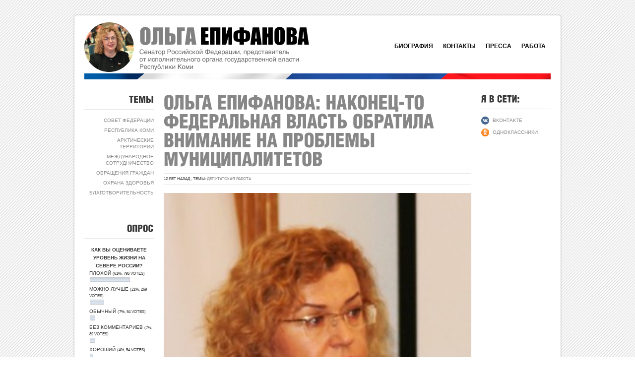

--- FILE ---
content_type: text/html; charset=UTF-8
request_url: https://www.olgaepifanova.ru/%D0%BE%D0%BB%D1%8C%D0%B3%D0%B0-%D0%B5%D0%BF%D0%B8%D1%84%D0%B0%D0%BD%D0%BE%D0%B2%D0%B0-%D0%BD%D0%B0%D0%BA%D0%BE%D0%BD%D0%B5%D1%86-%D1%82%D0%BE-%D1%84%D0%B5%D0%B4%D0%B5%D1%80%D0%B0%D0%BB%D1%8C/
body_size: 8364
content:
<!DOCTYPE html PUBLIC "-//W3C//DTD XHTML 1.0 Transitional//EN" "http://www.w3.org/TR/xhtml1/DTD/xhtml1-transitional.dtd">
<html xmlns="http://www.w3.org/1999/xhtml">
<head profile="http://gmpg.org/xfn/11">
	<title>Ольга Епифанова &raquo; Ольга Епифанова: «Наконец-то федеральная власть обратила внимание на проблемы муниципалитетов»</title>
	<meta http-equiv="Content-Type" content="text/html; charset=UTF-8" />	
	<link rel="stylesheet" href="https://www.olgaepifanova.ru/wp-content/themes/agency/style.css" type="text/css" media="screen" />
	<link rel="stylesheet" href="https://www.olgaepifanova.ru/wp-content/themes/agency/prettyPhoto.css" type="text/css" media="screen" />
	<link rel="stylesheet" href="https://www.olgaepifanova.ru/wp-content/themes/agency/feature.css" type="text/css" media="screen" />
	<!--google-font-->	
<link href='https://fonts.googleapis.com/css?family=PT+Sans+Caption:400,700&subset=latin,cyrillic' rel='stylesheet' type='text/css'>
	<link rel="alternate" type="application/rss+xml" title="RSS 2.0" href="https://www.olgaepifanova.ru/feed/" />
  <link rel="alternate" type="text/xml" title="RSS .92" href="https://www.olgaepifanova.ru/feed/rss/" />
	<link rel="alternate" type="application/atom+xml" title="Atom 0.3" href="https://www.olgaepifanova.ru/feed/atom/" />
	<link rel="pingback" href="https://www.olgaepifanova.ru/xmlrpc.php" />
	<link rel="shortcut icon" href="https://www.olgaepifanova.ru/wp-content/themes/agency/favicon.ico" type="image/x-icon" /> 
	<link rel='dns-prefetch' href='//s.w.org' />
		<script type="text/javascript">
			window._wpemojiSettings = {"baseUrl":"https:\/\/s.w.org\/images\/core\/emoji\/11.2.0\/72x72\/","ext":".png","svgUrl":"https:\/\/s.w.org\/images\/core\/emoji\/11.2.0\/svg\/","svgExt":".svg","source":{"concatemoji":"https:\/\/www.olgaepifanova.ru\/wp-includes\/js\/wp-emoji-release.min.js?ver=5.1.21"}};
			!function(e,a,t){var n,r,o,i=a.createElement("canvas"),p=i.getContext&&i.getContext("2d");function s(e,t){var a=String.fromCharCode;p.clearRect(0,0,i.width,i.height),p.fillText(a.apply(this,e),0,0);e=i.toDataURL();return p.clearRect(0,0,i.width,i.height),p.fillText(a.apply(this,t),0,0),e===i.toDataURL()}function c(e){var t=a.createElement("script");t.src=e,t.defer=t.type="text/javascript",a.getElementsByTagName("head")[0].appendChild(t)}for(o=Array("flag","emoji"),t.supports={everything:!0,everythingExceptFlag:!0},r=0;r<o.length;r++)t.supports[o[r]]=function(e){if(!p||!p.fillText)return!1;switch(p.textBaseline="top",p.font="600 32px Arial",e){case"flag":return s([55356,56826,55356,56819],[55356,56826,8203,55356,56819])?!1:!s([55356,57332,56128,56423,56128,56418,56128,56421,56128,56430,56128,56423,56128,56447],[55356,57332,8203,56128,56423,8203,56128,56418,8203,56128,56421,8203,56128,56430,8203,56128,56423,8203,56128,56447]);case"emoji":return!s([55358,56760,9792,65039],[55358,56760,8203,9792,65039])}return!1}(o[r]),t.supports.everything=t.supports.everything&&t.supports[o[r]],"flag"!==o[r]&&(t.supports.everythingExceptFlag=t.supports.everythingExceptFlag&&t.supports[o[r]]);t.supports.everythingExceptFlag=t.supports.everythingExceptFlag&&!t.supports.flag,t.DOMReady=!1,t.readyCallback=function(){t.DOMReady=!0},t.supports.everything||(n=function(){t.readyCallback()},a.addEventListener?(a.addEventListener("DOMContentLoaded",n,!1),e.addEventListener("load",n,!1)):(e.attachEvent("onload",n),a.attachEvent("onreadystatechange",function(){"complete"===a.readyState&&t.readyCallback()})),(n=t.source||{}).concatemoji?c(n.concatemoji):n.wpemoji&&n.twemoji&&(c(n.twemoji),c(n.wpemoji)))}(window,document,window._wpemojiSettings);
		</script>
		<style type="text/css">
img.wp-smiley,
img.emoji {
	display: inline !important;
	border: none !important;
	box-shadow: none !important;
	height: 1em !important;
	width: 1em !important;
	margin: 0 .07em !important;
	vertical-align: -0.1em !important;
	background: none !important;
	padding: 0 !important;
}
</style>
	<link rel='stylesheet' id='wp-block-library-css'  href='https://www.olgaepifanova.ru/wp-includes/css/dist/block-library/style.min.css?ver=5.1.21' type='text/css' media='all' />
<link rel='stylesheet' id='rpt_front_style-css'  href='https://www.olgaepifanova.ru/wp-content/plugins/related-posts-thumbnails/assets/css/front.css?ver=1.9.0' type='text/css' media='all' />
<link rel='stylesheet' id='wp-polls-css'  href='https://www.olgaepifanova.ru/wp-content/plugins/wp-polls/polls-css.css?ver=2.77.2' type='text/css' media='all' />
<style id='wp-polls-inline-css' type='text/css'>
.wp-polls .pollbar {
	margin: 1px;
	font-size: 6px;
	line-height: 8px;
	height: 8px;
	background-image: url('https://www.olgaepifanova.ru/wp-content/plugins/wp-polls/images/default/pollbg.gif');
	border: 1px solid #c8c8c8;
}

</style>
<script type='text/javascript' src='https://www.olgaepifanova.ru/wp-includes/js/jquery/jquery.js?ver=1.12.4'></script>
<script type='text/javascript' src='https://www.olgaepifanova.ru/wp-includes/js/jquery/jquery-migrate.min.js?ver=1.4.1'></script>
<link rel='https://api.w.org/' href='https://www.olgaepifanova.ru/wp-json/' />
<link rel="EditURI" type="application/rsd+xml" title="RSD" href="https://www.olgaepifanova.ru/xmlrpc.php?rsd" />
<link rel="wlwmanifest" type="application/wlwmanifest+xml" href="https://www.olgaepifanova.ru/wp-includes/wlwmanifest.xml" /> 
<link rel='prev' title='Благотворительный фонд &#171;Люди Севера&#187; поддержит самые интересные проекты' href='https://www.olgaepifanova.ru/%d0%b1%d0%bb%d0%b0%d0%b3%d0%be%d1%82%d0%b2%d0%be%d1%80%d0%b8%d1%82%d0%b5%d0%bb%d1%8c%d0%bd%d1%8b%d0%b9-%d1%84%d0%be%d0%bd%d0%b4-%d0%bb%d1%8e%d0%b4%d0%b8-%d1%81%d0%b5%d0%b2%d0%b5%d1%80%d0%b0-%d0%bf/' />
<link rel='next' title='Ольга Епифанова: «Я мечтаю, чтобы у нас не было сирот»' href='https://www.olgaepifanova.ru/%d0%be%d0%bb%d1%8c%d0%b3%d0%b0-%d0%b5%d0%bf%d0%b8%d1%84%d0%b0%d0%bd%d0%be%d0%b2%d0%b0-%d1%8f-%d0%bc%d0%b5%d1%87%d1%82%d0%b0%d1%8e-%d1%87%d1%82%d0%be%d0%b1%d1%8b-%d1%83-%d0%bd%d0%b0%d1%81/' />
<meta name="generator" content="WordPress 5.1.21" />
<link rel="canonical" href="https://www.olgaepifanova.ru/%d0%be%d0%bb%d1%8c%d0%b3%d0%b0-%d0%b5%d0%bf%d0%b8%d1%84%d0%b0%d0%bd%d0%be%d0%b2%d0%b0-%d0%bd%d0%b0%d0%ba%d0%be%d0%bd%d0%b5%d1%86-%d1%82%d0%be-%d1%84%d0%b5%d0%b4%d0%b5%d1%80%d0%b0%d0%bb%d1%8c/" />
<link rel='shortlink' href='https://www.olgaepifanova.ru/?p=1674' />
<link rel="alternate" type="application/json+oembed" href="https://www.olgaepifanova.ru/wp-json/oembed/1.0/embed?url=https%3A%2F%2Fwww.olgaepifanova.ru%2F%25d0%25be%25d0%25bb%25d1%258c%25d0%25b3%25d0%25b0-%25d0%25b5%25d0%25bf%25d0%25b8%25d1%2584%25d0%25b0%25d0%25bd%25d0%25be%25d0%25b2%25d0%25b0-%25d0%25bd%25d0%25b0%25d0%25ba%25d0%25be%25d0%25bd%25d0%25b5%25d1%2586-%25d1%2582%25d0%25be-%25d1%2584%25d0%25b5%25d0%25b4%25d0%25b5%25d1%2580%25d0%25b0%25d0%25bb%25d1%258c%2F" />
<link rel="alternate" type="text/xml+oembed" href="https://www.olgaepifanova.ru/wp-json/oembed/1.0/embed?url=https%3A%2F%2Fwww.olgaepifanova.ru%2F%25d0%25be%25d0%25bb%25d1%258c%25d0%25b3%25d0%25b0-%25d0%25b5%25d0%25bf%25d0%25b8%25d1%2584%25d0%25b0%25d0%25bd%25d0%25be%25d0%25b2%25d0%25b0-%25d0%25bd%25d0%25b0%25d0%25ba%25d0%25be%25d0%25bd%25d0%25b5%25d1%2586-%25d1%2582%25d0%25be-%25d1%2584%25d0%25b5%25d0%25b4%25d0%25b5%25d1%2580%25d0%25b0%25d0%25bb%25d1%258c%2F&#038;format=xml" />
			<style>
			#related_posts_thumbnails li{
				border-right: 1px solid #DDDDDD;
				background-color: #FFFFFF			}
			#related_posts_thumbnails li:hover{
				background-color: #EEEEEF;
			}
			.relpost_content{
				font-size:	12px;
				color: 		#333333;
			}
			.relpost-block-single{
				background-color: #FFFFFF;
				border-right: 1px solid  #DDDDDD;
				border-left: 1px solid  #DDDDDD;
				margin-right: -1px;
			}
			.relpost-block-single:hover{
				background-color: #EEEEEF;
			}
		</style>

		<script type="text/javascript" src="https://www.olgaepifanova.ru/wp-content/themes/agency/scripts/jquery-ui.min.js" ></script>
	<script type="text/javascript" src="https://www.olgaepifanova.ru/wp-content/themes/agency/scripts/prettyPhoto.js" charset="utf-8"></script>	 
	<script type="text/javascript" src="https://www.olgaepifanova.ru/wp-content/themes/agency/scripts/cufon-yui.js"></script>
	<script type="text/javascript" src="https://www.olgaepifanova.ru/wp-content/themes/agency/scripts/stickyfloat.js"></script>
	<script type="text/javascript" src="https://www.olgaepifanova.ru/wp-content/themes/agency/scripts/alcl.font.js"></script>
	<script>
		jQuery(document).ready(function($) {
			//cufon
			Cufon.replace('.post-title, .sidebar-row h3, #search strong, h3#comments, #respond h3, h2.dir-title');
			Cufon.replace('#featured .info h2', {					 
					textShadow: '-1px 1px black'
				});						
				$('#featured .info h2').css({
					'font-size' : 28,
					'lineHeight' : 30				
				})
			//feature slider	
			$("#featured > ul").tabs({fx:{opacity: "toggle"}}).tabs("rotate", 5000, true);			
			$("#featured").hover(function(){
				$("#featured > ul").tabs("rotate", 0, true);
				}, function(){
				$("#featured > ul").tabs("rotate", 5000, false);
				}			
			)
			//sidebars
			$('.sidebar.left').stickyfloat({duration: 400});	
			$('.sidebar.right').stickyfloat({duration: 600});
			//pretty photo
			$("a[href$='.jpg'], a[href$='.jpeg'], a[href$='.gif'], a[href$='.png']").prettyPhoto({
				animationSpeed: 'normal', /* fast/slow/normal */
				padding: 40, /* padding for each side of the picture */
				opacity: 0.35, /* Value betwee 0 and 1 */
				showTitle: true, /* true/false */
				allowresize: true, /* true/false */
				counter_separator_label: '/', /* The separator for the gallery counter 1 "of" 2 */
				theme: 'light_rounded', /* light_rounded / dark_rounded / light_square / dark_square */
				callback: function(){}
			});
					
		})
	</script>
<meta name="google-site-verification" content="RczfrCW0CUrlXuYr3t0uofaGIDPq2EN5DsYIatUMkRM" />
<meta name='yandex-verification' content='4b94735af13542df' />
<script type="text/javascript">

  var _gaq = _gaq || [];
  _gaq.push(['_setAccount', 'UA-29170018-1']);
  _gaq.push(['_trackPageview']);

  (function() {
    var ga = document.createElement('script'); ga.type = 'text/javascript'; ga.async = true;
    ga.src = ('https:' == document.location.protocol ? 'https://ssl' : 'http://www') + '.google-analytics.com/ga.js';
    var s = document.getElementsByTagName('script')[0]; s.parentNode.insertBefore(ga, s);
  })();

</script>
</head>
<body>
<div id="header-wrap">
<div id="header">
<a href="https://www.olgaepifanova.ru" id="logo">Главная</a>
<div id="access" role="navigation">			
<div class="menu"><ul>
<li class="page_item page-item-2"><a href="https://www.olgaepifanova.ru/bio/">Биография</a></li>
<li class="page_item page-item-27"><a href="https://www.olgaepifanova.ru/contact/">Контакты</a></li>
<li class="page_item page-item-25"><a href="https://www.olgaepifanova.ru/press/">Пресса</a></li>
<li class="page_item page-item-21"><a href="https://www.olgaepifanova.ru/work/">Работа</a></li>
</ul></div>
</div><!-- #access -->
</div><!--header-->
</div><!--header-wrap-->
<div id="wrap">
<div id="inner-wrap">
<div class="sidebar left">

<div class="sidebar-row"><h3>Темы</h3><div class="menu-topics-container"><ul id="menu-topics" class="menu"><li id="menu-item-3045" class="menu-item menu-item-type-taxonomy menu-item-object-category menu-item-3045"><a href="https://www.olgaepifanova.ru/topics/%d1%81%d0%be%d0%b2%d0%b5%d1%82-%d1%84%d0%b5%d0%b4%d0%b5%d1%80%d0%b0%d1%86%d0%b8%d0%b8/">Совет Федерации</a></li>
<li id="menu-item-3048" class="menu-item menu-item-type-taxonomy menu-item-object-category menu-item-3048"><a href="https://www.olgaepifanova.ru/topics/%d1%80%d0%b5%d1%81%d0%bf%d1%83%d0%b1%d0%bb%d0%b8%d0%ba%d0%b0-%d0%ba%d0%be%d0%bc%d0%b8/">Республика Коми</a></li>
<li id="menu-item-3047" class="menu-item menu-item-type-taxonomy menu-item-object-category menu-item-3047"><a href="https://www.olgaepifanova.ru/topics/%d0%b0%d1%80%d0%ba%d1%82%d0%b8%d1%87%d0%b5%d1%81%d0%ba%d0%b8%d0%b5-%d1%82%d0%b5%d1%80%d1%80%d0%b8%d1%82%d0%be%d1%80%d0%b8%d0%b8/">Арктические территории</a></li>
<li id="menu-item-3065" class="menu-item menu-item-type-taxonomy menu-item-object-category menu-item-3065"><a href="https://www.olgaepifanova.ru/topics/%d0%bc%d0%b5%d0%b6%d0%b4%d1%83%d0%bd%d0%b0%d1%80%d0%be%d0%b4%d0%bd%d0%be%d0%b5-%d1%81%d0%be%d1%82%d1%80%d1%83%d0%b4%d0%bd%d0%b8%d1%87%d0%b5%d1%81%d1%82%d0%b2%d0%be/">Международное сотрудничество</a></li>
<li id="menu-item-3049" class="menu-item menu-item-type-taxonomy menu-item-object-category menu-item-3049"><a href="https://www.olgaepifanova.ru/topics/%d0%be%d0%b1%d1%80%d0%b0%d1%89%d0%b5%d0%bd%d0%b8%d1%8f-%d0%b3%d1%80%d0%b0%d0%b6%d0%b4%d0%b0%d0%bd/">Обращения граждан</a></li>
<li id="menu-item-3046" class="menu-item menu-item-type-taxonomy menu-item-object-category menu-item-3046"><a href="https://www.olgaepifanova.ru/topics/%d0%be%d1%85%d1%80%d0%b0%d0%bd%d0%b0-%d0%b7%d0%b4%d0%be%d1%80%d0%be%d0%b2%d1%8c%d1%8f/">Охрана здоровья</a></li>
<li id="menu-item-38" class="menu-item menu-item-type-taxonomy menu-item-object-category menu-item-38"><a href="https://www.olgaepifanova.ru/topics/charity/">Благотворительность</a></li>
</ul></div></div><div class="sidebar-row"><h3>Опрос</h3><div id="polls-1" class="wp-polls">
		<p style="text-align: center;"><strong>Как вы оцениваете уровень жизни на Севере России?</strong></p><div id="polls-1-ans" class="wp-polls-ans"><ul class="wp-polls-ul">
		<li>Плохой <small>(61%, 795 Votes)</small><div class="pollbar" style="width: 61%;" title="Плохой (61% | 795 Votes)"></div></li>
		<li>Можно лучше <small>(21%, 269 Votes)</small><div class="pollbar" style="width: 21%;" title="Можно лучше (21% | 269 Votes)"></div></li>
		<li>Обычный <small>(7%, 94 Votes)</small><div class="pollbar" style="width: 7%;" title="Обычный (7% | 94 Votes)"></div></li>
		<li>Без комментариев <small>(7%, 89 Votes)</small><div class="pollbar" style="width: 7%;" title="Без комментариев (7% | 89 Votes)"></div></li>
		<li>Хороший <small>(4%, 54 Votes)</small><div class="pollbar" style="width: 4%;" title="Хороший (4% | 54 Votes)"></div></li>
		</ul><p style="text-align: center;">Проголосовало: <strong>1&nbsp;301</strong></p></div>
		<input type="hidden" id="poll_1_nonce" name="wp-polls-nonce" value="b12248b7dd" />
</div>
<div id="polls-1-loading" class="wp-polls-loading"><img src="https://www.olgaepifanova.ru/wp-content/plugins/wp-polls/images/loading.gif" width="16" height="16" alt="Загрузка ..." title="Загрузка ..." class="wp-polls-image" />&nbsp;Загрузка ...</div>
</div><div class="sidebar-row">			<div class="textwidget"><a href="https://www.spravedlivo.ru/" target="_blank"><img src="/wp-content/uploads/2011/10/ad-sr-site-130x130.jpg" width="130" height="130" alt="Справедливая Россия" /></a></div>
		</div><div class="sidebar-row">			<div class="textwidget"><!--LiveInternet counter--><script type="text/javascript"><!--
document.write("<a href='//www.liveinternet.ru/click' "+
"target=_blank><img src='//counter.yadro.ru/hit?t45.6;r"+
escape(document.referrer)+((typeof(screen)=="undefined")?"":
";s"+screen.width+"*"+screen.height+"*"+(screen.colorDepth?
screen.colorDepth:screen.pixelDepth))+";u"+escape(document.URL)+
";"+Math.random()+
"' alt='' title='LiveInternet' "+
"border='0' width='31' height='31'><\/a>")
//--></script><!--/LiveInternet--></div>
		</div>
<div id="search">
<strong>Найти:</strong>

<form method="get" action="https://www.olgaepifanova.ru/">
<input name="s" type="text" class="inputs" id="s" value="ключевые слова.." onfocus="if(this.value==this.defaultValue)this.value='';" onblur="if(this.value=='')this.value=this.defaultValue;"			
			 size="12" />
</form>
</div><!--search-->

</div><!--sidebar-->
<div id="main-container">


<div class="post-row">	

<div class="post-title insingle"><a href="https://www.olgaepifanova.ru/%d0%be%d0%bb%d1%8c%d0%b3%d0%b0-%d0%b5%d0%bf%d0%b8%d1%84%d0%b0%d0%bd%d0%be%d0%b2%d0%b0-%d0%bd%d0%b0%d0%ba%d0%be%d0%bd%d0%b5%d1%86-%d1%82%d0%be-%d1%84%d0%b5%d0%b4%d0%b5%d1%80%d0%b0%d0%bb%d1%8c/">Ольга Епифанова: «Наконец-то федеральная власть обратила внимание на проблемы муниципалитетов»</a></div> 

<div class="post-meta-insingle">12 лет назад , темы: <a href="https://www.olgaepifanova.ru/topics/laws/%d0%b4%d0%b5%d0%bf%d1%83%d1%82%d0%b0%d1%82%d1%81%d0%ba%d0%b0%d1%8f-%d1%80%d0%b0%d0%b1%d0%be%d1%82%d0%b0/" rel="category tag">Депутатская работа</a></div><!--post-meta-->


		

	<a href="https://www.olgaepifanova.ru/wp-content/uploads/2013/12/00237706000875.jpg" id="feature-image" class="in_single">

	<img width="271" height="300" src="https://www.olgaepifanova.ru/wp-content/uploads/2013/12/00237706000875.jpg" class="thumb-in-single wp-post-image" alt="" />
	</a>		




<div class="post-content">

<p>&#8212; Вся страна после принятия 131 федерального закона начала стонать. Потому что огромное количество полномочий спустилось на муниципалитеты, а все эти полномочия не были обеспечены деньгами. В результате главы городов и поселений оказывались в варианте тридцати восьми полномочий с бюджетом, который не мог обеспечить и двух. Очень надеюсь, что сейчас ситуация начнет меняться, &#8212; сказала депутат Госдумы Ольга Епифанова, комментируя послание президента Владимира Путина Федеральному собранию. &#8212; Все слова президента – это стратегические вещи, и я очень рада, что федеральная власть наконец-то обратила внимание на несбалансированное финансовое обеспечение между федеральным, региональным и муниципальным уровнями. Несколько месяцев назад создана рабочая группа, в задачи которой входит оценить – насколько полномочия на каждом уровне власти обеспечены деньгами.</p>
<p>Например, проблемы с районными больницами и ФАПами начались именно потому, что полномочия по здравоохранению спустили на муниципалитеты. В Архангельске у нас есть Первая городская больница, которая делала уникальные операции на сердце, но после принятия этого закона им престали давать квоты. А многие ли могут самостоятельно оплатить дорогостоящую операцию? У местных властей был единственный выход – перевести городскую больницу на региональный уровень.</p>
<p>Но такой выход есть не всегда. Этим летом наши муниципальные власти писали письма губернатору и в областное министерство культуры – просили передать полномочия из поселений в районы. Все местные ДК просто закроются, если этого не сделать. Например, в Пинежском районе два года назад глава Карпогор 75% бюджета поселения отдавал на обслуживание культуры, и только 25% только на все остальные нужды. В результате основные полномочия не исполняются, недовольство населения местной властью растет, а их вины, по сути, в этом нет.</p>
<!-- relpost-thumb-wrapper --><div class="relpost-thumb-wrapper"><!-- filter-class --><div class="relpost-thumb-container"><h3>Материалы по теме:</h3><div style="clear: both"></div><div style="clear: both"></div><!-- relpost-block-container --><div class="relpost-block-container"><a href="https://www.olgaepifanova.ru/%d0%be%d0%bb%d1%8c%d0%b3%d0%b0-%d0%b5%d0%bf%d0%b8%d1%84%d0%b0%d0%bd%d0%be%d0%b2%d0%b0-%d0%bf%d1%80%d0%be%d0%b2%d0%b5%d0%bb%d0%b0-%d0%bf%d1%80%d0%b8%d0%b5%d0%bc-%d0%b3%d1%80%d0%b0%d0%b6%d0%b4%d0%b0-2/"class="relpost-block-single" ><div class="relpost-custom-block-single" style="width: 180px; height: 255px;"><div class="relpost-block-single-image" aria-hidden="true" role="img" style="background: transparent url(https://www.olgaepifanova.ru/wp-content/uploads/2018/02/VDsGUgyqHm0-150x150.jpg) no-repeat scroll 0% 0%; width: 180px; height: 180px;"></div><div class="relpost-block-single-text"  style="font-family: Arial;  font-size: 12px;  color: #333333;">Ольга Епифанова провела прием граждан</div></div></a><a href="https://www.olgaepifanova.ru/%d0%bf%d1%80%d0%be-%d1%88%d0%b8%d0%b5%d1%81-%d0%bc%d1%83%d1%81%d0%be%d1%80-%d1%81%d0%b2%d0%b0%d0%bb%d0%ba%d1%83-%d0%bc%d0%b8%d1%82%d0%b8%d0%bd%d0%b3%d0%b8-%d0%b8-%d0%ba%d0%b0%d0%b1%d0%b8%d0%bd/"class="relpost-block-single" ><div class="relpost-custom-block-single" style="width: 180px; height: 255px;"><div class="relpost-block-single-image" aria-hidden="true" role="img" style="background: transparent url(https://www.olgaepifanova.ru/wp-content/uploads/2019/05/4-180x180.jpg) no-repeat scroll 0% 0%; width: 180px; height: 180px;"></div><div class="relpost-block-single-text"  style="font-family: Arial;  font-size: 12px;  color: #333333;">Про Шиес, мусор, свалку, митинги и кабинетную работу</div></div></a><a href="https://www.olgaepifanova.ru/%d0%be%d0%bb%d1%8c%d0%b3%d0%b0-%d0%b5%d0%bf%d0%b8%d1%84%d0%b0%d0%bd%d0%be%d0%b2%d0%b0-%d0%bf%d1%80%d0%b8%d0%bd%d1%8f%d0%bb%d0%b0-%d0%b4%d0%b5%d0%bb%d0%b5%d0%b3%d0%b0%d1%86%d0%b8%d1%8e-%d1%82%d0%b5/"class="relpost-block-single" ><div class="relpost-custom-block-single" style="width: 180px; height: 255px;"><div class="relpost-block-single-image" aria-hidden="true" role="img" style="background: transparent url(https://www.olgaepifanova.ru/wp-content/uploads/2016/02/неизвестное-1-150x150.jpg) no-repeat scroll 0% 0%; width: 180px; height: 180px;"></div><div class="relpost-block-single-text"  style="font-family: Arial;  font-size: 12px;  color: #333333;">Ольга Епифанова приняла делегацию Территориальных общественных самоуправлений Архангельской области</div></div></a></div><!-- close relpost-block-container --><div style="clear: both"></div></div><!-- close filter class --></div><!-- close relpost-thumb-wrapper -->
</div><!--post-content-->

</div><!--post-row-->		

<div id="fb-root"></div>
<script>(function(d, s, id) {
  var js, fjs = d.getElementsByTagName(s)[0];
  if (d.getElementById(id)) {return;}
  js = d.createElement(s); js.id = id;
  js.src = "//connect.facebook.net/ru_RU/all.js#xfbml=1";
  fjs.parentNode.insertBefore(js, fjs);
}(document, 'script', 'facebook-jssdk'));</script>

<fb:like send="true" width="250" data-layout="button_count" show_faces="false"></fb:like>

<br /><br />

<script type="text/javascript" src="http://userapi.com/js/api/openapi.js?34"></script>

<script type="text/javascript">
  VK.init({apiId: 2640634, onlyWidgets: true});
</script>

<div id="vk_like"></div>
<script type="text/javascript">
//VK.Widgets.Like("vk_like", {type: "button", verb: 1});
</script>

<br />


	









</div><!--main-container-->

<div class="sidebar right">
	<div class="sidebar-row subscribe">
	<h3>Я в сети:</h3>
		<ul>
			<li id="vk"><a href="https://vk.com/o.epifanova">ВКонтакте</a></li>
			<li id="odkl"><a href="https://www.odnoklassniki.ru/#/group/51922720915582">Одноклассники</a></li>
		</ul>
	</div><!--sidebar-row-->

	
	
</div><!--sidebar-->
</div><!--inner-wrap-->
</div><!--wrap-->

<div id="footer-wrap">
<div id="footer">
	<p>&copy; Ольга Епифанова, 2026. Все права защищены.</p>
</div><!--footer-->
</div><!--footer-wrap-->

<script type='text/javascript'>
/* <![CDATA[ */
var pollsL10n = {"ajax_url":"https:\/\/www.olgaepifanova.ru\/wp-admin\/admin-ajax.php","text_wait":"\u0412\u0430\u0448 \u043f\u043e\u0441\u043b\u0435\u0434\u043d\u0438\u0439 \u0437\u0430\u043f\u0440\u043e\u0441 \u0435\u0449\u0435 \u043e\u0431\u0440\u0430\u0431\u0430\u0442\u044b\u0432\u0430\u0435\u0442\u0441\u044f. \u041f\u043e\u0436\u0430\u043b\u0443\u0439\u0441\u0442\u0430 \u043f\u043e\u0434\u043e\u0436\u0434\u0438\u0442\u0435 ...","text_valid":"\u041f\u043e\u0436\u0430\u043b\u0443\u0439\u0441\u0442\u0430 \u043a\u043e\u0440\u0440\u0435\u043a\u0442\u043d\u043e \u0432\u044b\u0431\u0435\u0440\u0438\u0442\u0435 \u043e\u0442\u0432\u0435\u0442.","text_multiple":"\u041c\u0430\u043a\u0441\u0438\u043c\u0430\u043b\u044c\u043d\u043e \u0434\u043e\u043f\u0443\u0441\u0442\u0438\u043c\u043e\u0435 \u0447\u0438\u0441\u043b\u043e \u0432\u0430\u0440\u0438\u0430\u043d\u0442\u043e\u0432:","show_loading":"1","show_fading":"1"};
/* ]]> */
</script>
<script type='text/javascript' src='https://www.olgaepifanova.ru/wp-content/plugins/wp-polls/polls-js.js?ver=2.77.2'></script>
<script type='text/javascript' src='https://www.olgaepifanova.ru/wp-includes/js/wp-embed.min.js?ver=5.1.21'></script>
</body>
</html>

--- FILE ---
content_type: text/css
request_url: https://www.olgaepifanova.ru/wp-content/themes/agency/style.css
body_size: 3984
content:
/* CSS Document */

/* -------------------------------------------------------------- 

	Theme Name: Agency
	Theme URI: http://fearlessflyer.com
	Description: Minimalistic Portfolio Sytle Theme
	Author: Michael Soriano
	Author URI: http://fearlessflyer.com
	Version: 1.0

-------------------------------------------------------------- */
* {padding:0; margin:0;}
body {color: #373737; font-family: Arial, Helvetica, sans-serif; font-size:12px; line-height:16px; }
::selection {background:#228570; color:#FFF; }
::-moz-selection {background:#228570; color:#FFF;}
a {color:#878787; text-decoration:none; outline:none;}
a:hover {color:#228570;}
a img {border:none;}
h1 a, h2 a, h3 a, h4 a, h5 a, h6 a, h1, h2, h3, h4, h5, h6 {color:#373737}
html{background:url(images/html-bg.png);}
body{/*background:url(images/body-bg.gif) repeat-y; background-position:center top;*/ background:url(images/wrap-bg.png) repeat-y top center;}

#header-wrap {clear:both; margin:0 auto 20px auto; padding:8px 0 0 0; background:url(images/header-wrap-bg.jpg) no-repeat top center;}
#header{height:115px; clear:both; position:relative; background:url(images/header-bg.jpg) no-repeat bottom left;  width:940px; margin:0 auto; padding-top:37px;}


a#logo {background:url(images/logo.jpg); width:500px; height:100px; display:inline-block; float:left; text-indent:-9999px;} 
/* WP 3 Menu*/
#access {margin: 0 auto; display:block;	position:absolute; right:0; top:66px;  font-size: 12px ; font-family:arial, sans-serif;  max-width:650px; text-transform:uppercase;}
#access .menu-header, div.menu { margin-left: 12px;}
#access .menu-header ul, div.menu ul {list-style: none; margin: 0;}
#access .menu-header li, div.menu li {float:left; position: relative;}
#access a {	display:block;	text-decoration:none; color:#000;	padding:0 10px;	line-height:38px;	font-weight:bold; text-transform:uppercase;}
#access ul ul {	display:none;	position:absolute;	top:38px; left:0; float:left; box-shadow: 0px 3px 3px rgba(0,0,0,0.2); -moz-box-shadow: 0px 3px 3px rgba(0,0,0,0.2);	-webkit-box-shadow: 0px 3px 3px rgba(0,0,0,0.2); width: 180px;	z-index: 99999;}

#access .menu-header ul.menu a{border-top-left-radius:6px; border-top-right-radius:6px; -moz-border-radius-topleft:6px; -moz-border-radius-topright:6px; padding-left:14px;  padding-right:14px;  }
#access .menu-header ul.sub-menu a{border-radius:0; -webkit-border-radius:0; -moz-border-radius:0;}


#access ul ul li {	min-width: 180px;}
#access ul ul ul {	left:100%;	top:0;}
#access ul ul a {background:#c2cfde;	height:auto; line-height:1em; padding:10px;	width: 160px;}
#access li:hover > a, #access ul ul :hover > a {background:#c2cfde; }
#access ul li:hover > ul { display:block;}
#access ul li.current_page_item > a,
#access ul li.current-menu-ancestor > a,
#access ul li.current-menu-item > a,
#access ul li.current-menu-parent > a {
	color: #c2cfde; 
}
* html #access ul li.current_page_item a,
* html #access ul li.current-menu-ancestor a,
* html #access ul li.current-menu-item a,
* html #access ul li.current-menu-parent a,
* html #access ul li a:hover {
	color:#fff;
}

#wrap {margin:0 auto; width:940px; padding:0 20px; position:relative; }
#inner-wrap {position:relative; clear:both; overflow:hidden; min-height:650px; padding:10px 0 10px 0;}

/*sidebar*/

.sidebar{width:140px; position:absolute; overflow:hidden; padding:2px 0 10px 0; 
    font-size: 10px ; font-family:verdana, georgia, sans-serif; text-transform:uppercase;
}
.sidebar.left{text-align:right; *left:-0;}
.sidebar.right{text-align:left; left:800px; top:9px;}

.sidebar-row{clear:both; padding:0 0 25px 0; margin:0 0 25px 0;}
.sidebar-row h3{font-size:19px; border-bottom: 1px solid #E4E4E4; padding:0 0 9px 0; margin-bottom:15px;  line-height:24px; }
.sidebar-row ul li {line-height:13px; margin-bottom:7px; list-style:none;}
.sidebar-row ul li.cat-item {border-bottom:1px solid #e4e4e4;padding-bottom:7px;}
.sidebar-row ul li.cat-item a { color: #333; }
.sidebar-row.subscribe ul li {padding:1px 0 3px 23px;} 
.sidebar-row.subscribe ul li#facebook {background:url(images/facebook.png) no-repeat top left;}
.sidebar-row.subscribe ul li#twitter{background:url(images/twitter.png) no-repeat top left;}
.sidebar-row.subscribe ul li#rss {background:url(images/feed.png) no-repeat top left;}
.sidebar-row.subscribe ul li#odkl {background:url(images/odkl.png) no-repeat top left;}
.sidebar-row.subscribe ul li#vk {background:url(images/vk.png) no-repeat top left;}

.sidebar-row.ads a img {padding:8px; background:#f5f6f6; border:1px solid #ebebeb; border-radius:6px; -webkit-border-radius:6px; -moz-border-radius:6px; margin:3px 0 12px 3px;}
.sidebar-row.ads a img:hover{background:#fff}
.sidebar-row.ads.small {position:relative; left:-5px;}
.sidebar-row.ads.small img {padding:4px; margin-bottom:2px;}
#search {background:#F5F6F6; border:1px solid #EBEBEB; padding:15px 27px 20px 15px; margin-bottom:35px;  border-radius:4px; -webkit-border-radius:4px; -moz-border-radius:4px;}
#search strong {font-size:16px; line-height:24px; clear:both;}
input.inputs{padding:2px 3px 4px 3px; font-family:verdana; font-size:10px; width:95px; color:#999999; margin-top:5px;} 


#main-container {width:620px; overflow:hidden; margin-left:160px;}

.post-row{clear:both; margin-bottom:32px; }

.gallery {clear:both; margin-bottom:25px;}
.gallery a img {background:#f5f6f6; border:1px solid #ebebeb; border-radius:6px; -webkit-border-radius:6px; -moz-border-radius:6px; padding:8px;}
.gallery a img:hover {background:#fff;} 
.gallery-item {float: left;	margin-top: 10px; text-align: center; width: 33%;}
.gallery-caption { margin-left: 0; font-size:9px;} 

.post-row img.wp-post-image{margin:0 20px 15px 0;}
/**.post-row img.wp-post-image{background:#f5f6f6; border:1px solid #ebebeb; border-radius:6px; -webkit-border-radius:6px; -moz-border-radius:6px; padding:8px; float:left; margin:0 20px 15px 0;} **/
.post-row img.wp-post-image:hover {background:#fff;}
.post-row img.wp-post-image.size-620x400 { display: block; float: none; width:100%; height: auto; }
.post-row img.wp-post-image.thumb-in-single { display: block; float: none; width: 100%; height: auto; }


.post-title {font-weight:normal;  font-size:24px; text-transform:uppercase; line-height:24px;  margin:0 0 7px 0;  }
.post-title.insingle {font-size:38px; margin-bottom:7px;}
.post-title a {}
.post-title a:hover {text-decoration:none;}

.post-content {margin:0 0 22px 0; font-size:13px; line-height:22px; color:#666666; font-family:'PT Sans Caption', arial; }
.post-content.excerpt {max-height:66px; overflow:hidden;}

h2.dir-title { font-size: 32px; text-transform: uppercase; padding-bottom: 5px; margin-bottom: 20px; border-bottom: 1px solid #e4e4e4; }
.post-content h1, .post-content h2, .post-content h3, .post-content h4, .post-content h5, .post-content h6 {font-family:Arial, Helvetica, sans-serif; font-weight:bold; }
.post-content p {padding:0 0 15px 0;}
.post-content a{color:#006699; text-decoration: underline;}
.post-content a:hover {color:#6699cc;}
.post-content img.alignright {display:inline; margin:8px 0 5px 20px;}
.post-content img.alignleft {display:inline; margin:8px 20px 5px 0;}
.post-content img.aligncenter {clear:both; margin:10px auto; display:block; }
.post-content img.alignnone {clear:both; margin:10px auto; display:block; }
.post-content a img.alignright {display:inline; margin:8px 0 5px 20px;}
.post-content a img.alignleft {display:inline; margin:8px 20px 5px 0;}
.post-content a img.aligncenter {clear:both; margin:10px auto; display:block; }
.post-content a img.alignnone {clear:both; margin:10px auto; display:block; }
.post-content ol {padding:10px 10px 10px 15px; margin-left:10px;}
.post-content ol li ol {padding-left:20px;}
.post-content ol li ul {padding-left:20px;}
.post-content ul {padding:10px 10px 10px 15px; margin-left:10px;}
.post-content ul li ol {padding-left:20px;}
.post-content ul li ul {padding-left:20px;}

.post-content h1{font-family:Arial, Helvetica, sans-serif; font-size:32px; font-weight:normal; line-height:40px; padding-bottom:10px;}
.post-content h2{font-family:Arial, Helvetica, sans-serif; font-size:28px; font-weight:normal; line-height:36px; padding-bottom:10px;}
.post-content h3{font-family:Arial, Helvetica, sans-serif; font-size:24px; font-weight:normal; line-height:30px; padding-bottom:10px;}
.post-content h4{font-family:Arial, Helvetica, sans-serif; font-size:20px; font-weight:normal; line-height:28px; padding-bottom:10px;}
.post-content h5{font-family:Arial, Helvetica, sans-serif; font-size:16px; font-weight:normal; line-height:24px; padding-top:10px;}
.post-content h6{font-family:Arial, Helvetica, sans-serif; font-size:12px; font-weight:normal; line-height:18px; padding-bottom:10px;}

.wp-caption {padding:8px 3px 0px 3px; border:1px solid #ebebeb; text-align:center; margin:0 auto;}
.wp-caption.alignright {margin:8px 0 5px 15px;} 
.wp-caption.alignleft {margin:8px 15px 5px 0;}
.wp-caption.aligncenter{clear:both; margin:15px auto; display:block; }
.wp-caption.alignnone {clear:both; margin:15px auto; display:block; }
p.wp-caption-text {text-align:center; font-family:georgia; font-style:italic; font-size:9px; line-height:13px;}

.alignright {float:right;}
.alignleft {float:left;}
.alignnone {clear:both;}
.aligncenter {margin-left: auto; margin-right: auto;}

blockquote {font-family:Georgia, "Times New Roman", Times, serif; font-style:italic; padding:5px 10px 0px 25px; margin:0 5px 15px 15px; border-left:2px solid #E4E4E4;}
blockquote blockquote {}







.relpost-block-single { color: #006699; }
.relpost-block-single:hover { background-color: none !importnat; color: #6699cc !important; }
.relpost-block-single-text { color: #006699 !important; background: none !important; text-decoration: none !important; margin-top: 10px !important; }

.post-meta{font-size: 8px; font-family:verdana, georgia, sans-serif; text-transform:uppercase; margin-bottom:12px;  border-bottom: 1px solid #E4E4E4;  border-top: 1px solid #E4E4E4; line-height:12px; padding:5px 0;} 
.post-meta-insingle {font-size: 8px; font-family:verdana, georgia, sans-serif; text-transform:uppercase; margin-bottom:16px;  border-bottom: 1px solid #E4E4E4;  border-top: 1px solid #E4E4E4; line-height:12px; padding:5px 0;}




/* =Comments

-------------------------------------------------------------- */
h3#comments, #respond h3{padding-bottom:42px; font-size:25px; color:#999999;}
#respond h3 {padding:25px 0 25px 0;}
#comments {clear: both;}
#comments .navigation {padding: 0 0 18px 0;}
h3#response-title {font-family:arial, helvetica; text-transform:uppercase; text-shadow:1px 1px 0 #fff; margin:15px 0 24px 0; font-size:24px;}
h3#response-title a{text-transform:capitalize; color:#666666;}
h3#response-title a:hover{color:#000000;}
a#cancel-comment-reply{clear:both; margin:0 0 24px 0; display:block;  }
a#cancel-comment-reply-link {font-size: 11px;line-height: 10px;font-weight: normal; display:block; font-family:verdana, Georgia, "Times New Roman", Times, serif;   text-decoration:none;clear:both; margin:0 0 25px 0;	}
p#loggedinas{margin:35px; display:block; font-family:verdana; height:45px; line-height:20px;  }


p#loggedinas a {text-transform:capitalize;  color:#666666; }
#main-container ul.commentlist {list-style: none; margin:0 0 0 0; padding:0;}


.commentlist li.comment {margin: 0 0 0 0;	padding: 0 0 0 35px; position: relative;   }
.commentlist li:last-child {border-bottom:none; margin-bottom:25px;}




.comment-body { background:#F5F6F6 ; padding:15px 15px 15px 20px; margin:0 0 23px 0; border:1px solid #EBEBEB; 
border-radius:5px; -moz-border-radius:5px; -webkit-border-radius:5px; font-family:'PT Sans Caption'; }





#comments .comment-body ul, #comments .comment-body ol { margin-bottom: 18px;}
.comment-body p {padding-top:5px; text-shadow:1px 1px 0 #fff;}
.comment-body p a {  color:#666666; }
#comments .comment-body p:last-child {margin-bottom: 6px;}
#comments .comment-body blockquote p:last-child {margin-bottom: 24px;}
.commentlist ol {list-style: decimal;}

.commentlist .avatar {padding:7px; background:none repeat scroll 0 0 #F5F6F6; position: absolute; top: 0px; left:0; border-top:1px solid #EBEBEB;
border-bottom:1px solid #EBEBEB;
border-left:1px solid #EBEBEB;
border-radius:6px; -webkit-border-radius:6px; -moz-border-radius:6px;
}

em.comment-awaiting-moderation {padding:15px 0 0 0; clear:both; display:block; font-size:10px; font-family:Verdana, Arial, Helvetica, sans-serif; font-style:normal;}

.comment-author {margin-bottom:6px;}
.comment-author cite {color: #666666; font-style: normal; font-weight: bold; text-transform:capitalize; font-size:16px;}
.comment-author cite a.url {color:#666666; text-decoration:none; text-shadow:1px 1px 0 #fff;}
.comment-author .says {font-style: italic; font-size:10px;}

.comment-meta {font-size: 8px; font-family:verdana, georgia, sans-serif; text-transform:uppercase; margin-bottom:6px;  border-bottom: 1px solid #E4E4E4;  border-top: 1px solid #E4E4E4; line-height:12px; padding:5px 0;}
 
 
.reply a {font-family:Verdana, Arial, Helvetica, sans-serif; font-size:9px; padding:3px 7px 6px 7px; background:#fff; border-radius:3px; -moz-border-radius:3px; -webkit-border-radius:3px; color:#228570; text-decoration:none; text-shadow:1px 1px 5px #ccc; border:1px solid #EBEBEB; position:relative; top:20px;   }
.reply a:hover {color:#666666;}




.commentlist .children {list-style: none; margin: 0;}
.commentlist .children li {border: none; margin: 0;}
.nopassword, .nocomments {display: none;}
#comments .pingback {margin-bottom: 18px; padding-bottom: 18px;}
.commentlist li.comment+li.pingback {margin-top: -6px;}
#comments .pingback p {color: #888;	font-size: 12px; line-height: 18px;	display:block; margin: 0;}
#comments .pingback .url {font-style: italic; font-size: 13px;}
/* Comments form */
#respond, #contactForm  {clear:both; margin: 34px 0 54px 16px;}
#respond p {margin: 0; float:left;}
 
#respond .comment-notes {margin-bottom: 1em;}
.children #respond {margin: 0 48px 0 0;}
h3#reply-title {margin: 18px 0;}
#comments-list #respond {margin: 0 0 18px 0;}
#comments-list ul #respond {margin: 0;}

#respond .required {color:#ff4b33; font-weight:bold;}
.input-float{width:295px; float:left; margin:0 0 15px 0; }

#respond input, #contactForm input {background:#fff; padding:5px 10px 7px 10px; font-size:13px; text-shadow:1px 1px 3px #ccc; border:1px solid #ccc; margin:0 0 0 0; clear:both; line-height:14px; color:#666666;  border-radius:3px; -moz-border-radius:3px; -webkit-border-radius:3px; -webkit-box-shadow: 0 1px 2px rgba(0,0,0,.2);	-moz-box-shadow: 0 1px 2px rgba(0,0,0,.2);	box-shadow: 0 1px 2px rgba(0,0,0,.2);}

.comment-form-labels, #contactForm label {font-family:'PT Sans Caption', georgia; padding:0 0 3px 0;  }
.comment-form-labels small, #contactForm label small, .error {font-family:verdana; font-size:9px; color:#993300; padding-left:4px; font-style:italic; }

.comment-form-labels.email {position:relative; top:-19px;}

#respond input#author {width:260px; margin-right:10px;}
#respond input#email {width:275px; position:relative; top:-19px;}
#respond input#url {width:570px; margin-bottom:25px;}
#respond textarea, #contactForm textarea {background:#fff; padding:10px; font-family:Georgia, "Times New Roman", Times, serif; font-size:13px; font-style:italic; text-shadow:1px 1px 3px #ccc; border:1px solid #ccc; margin:0 0 10px 0; clear:both; line-height:14px; color:#666666;  width:570px; height:100px;  border-radius:3px; -moz-border-radius:3px; -webkit-border-radius:3px; -webkit-box-shadow: 0 1px 2px rgba(0,0,0,.2);	-moz-box-shadow: 0 1px 2px rgba(0,0,0,.2);	box-shadow: 0 1px 2px rgba(0,0,0,.2); margin-bottom:25px;}

#respond input.send-comment{ padding:10px 25px; border:1px solid #ccc; display:block; margin:5px 0 0 0;    border-radius:3px; -moz-border-radius:3px; -webkit-border-radius:3px; font-style:normal; font-weight:bold; text-shadow:none; text-transform:uppercase;  }


/*contact form*/
.screenReader { left: -9999px; position: absolute; top: -9999px; }
.thanks { padding:10px 25px; border:1px solid #ccc; display:block; margin:5px 0 0 0;    border-radius:3px; -moz-border-radius:3px; -webkit-border-radius:3px; font-style:normal;}
ol.forms li {list-style:none; padding:0 0 15px 0;}
#contactForm label {display:block;}
input#contactName, input#email{width:260px;}

#contactForm textarea {width:354px;}
input#sendCopy {position:relative; top:-10px;}
li.buttons button {padding:10px 25px; border:1px solid #ccc; display:block; margin:5px 0 0 0;    border-radius:3px; -moz-border-radius:3px; -webkit-border-radius:3px; font-style:normal; font-weight:bold; text-shadow:none; text-transform:uppercase; color:#666666; background:#FFFFFF;}

#footer-wrap {background:url(images/footer-wrap-bg.jpg) no-repeat bottom center; height:65px; margin:0 auto; padding:55px 0 25px 0;}
#footer {height:65px; border-top:2px solid #000; margin:0 auto; width:940px;}
#footer p {font-family:Verdana, Arial, Helvetica, sans-serif; font-size:10px; position:relative; top:15px;}
#footer p a {float:right;}

--- FILE ---
content_type: text/css
request_url: https://www.olgaepifanova.ru/wp-content/themes/agency/prettyPhoto.css
body_size: 1508
content:
/* ------------------------------------------------------------------------
	This you can edit.
------------------------------------------------------------------------- */

	div.pp_pic_holder .pp_top .pp_left { background: url(images/prettyPhoto/light_rounded/tl.gif) top left no-repeat; } /* Top left corner */
	div.pp_pic_holder .pp_top .pp_middle { background: #fff; } /* Top pattern/color */
	div.pp_pic_holder .pp_top .pp_right { background: url(images/prettyPhoto/light_rounded/tr.gif) top left no-repeat; } /* Top right corner */
	
	div.pp_pic_holder .pp_content { background-color: #fff; } /* Content background */
	div.pp_pic_holder .pp_content a.pp_next:hover { background: url(images/prettyPhoto/light_rounded/btnNext.png) center right no-repeat; cursor: pointer; } /* Next button */
	div.pp_pic_holder .pp_content a.pp_previous:hover { background: url(images/prettyPhoto/light_rounded/btnPrevious.png) center left no-repeat; cursor: pointer; } /* Previous button */
	div.pp_pic_holder .pp_content a.pp_expand { background: url(images/prettyPhoto/light_rounded/btnExpand.gif) top left no-repeat; cursor: pointer; } /* Expand button */
	div.pp_pic_holder .pp_content a.pp_expand:hover { background: url(images/prettyPhoto/light_rounded/btnExpand.gif) bottom left no-repeat; cursor: pointer; } /* Expand button hover */
	div.pp_pic_holder .pp_content a.pp_contract { background: url(images/prettyPhoto/light_rounded/btnContract.gif) top left no-repeat; cursor: pointer; } /* Contract button */
	div.pp_pic_holder .pp_content a.pp_contract:hover { background: url(images/prettyPhoto/light_rounded/btnContract.gif) bottom left no-repeat; cursor: pointer; } /* Contract button hover */
	div.pp_pic_holder .pp_content a.pp_close { width: 75px; height: 22px; background: url(images/prettyPhoto/light_rounded/btnClose.png) center left no-repeat; cursor: pointer; } /* Close button */

	div.pp_pic_holder .pp_content .pp_details .pp_nav a.pp_arrow_previous { background: url(images/prettyPhoto/light_rounded/arrow_previous.png) top left no-repeat; } /* The previous arrow in the bottom nav */
	div.pp_pic_holder .pp_content .pp_details .pp_nav a.pp_arrow_next { background: url(images/prettyPhoto/light_rounded/arrow_next.png) top left no-repeat; } /* The next arrow in the bottom nav */

	div.pp_pic_holder .pp_bottom .pp_left { background: url(images/prettyPhoto/light_rounded/bl.gif) top left no-repeat; } /* Bottom left corner */
	div.pp_pic_holder .pp_bottom .pp_middle { background: #fff; } /* Bottom pattern/color */
	div.pp_pic_holder .pp_bottom .pp_right { background: url(images/prettyPhoto/light_rounded/br.gif) top left no-repeat; } /* Bottom right corner */

	div.pp_pic_holder .pp_loaderIcon { background: url(images/prettyPhoto/light_rounded/loader.gif) center center no-repeat; } /* Loader icon */
	
	/* ----------------------------------
		Dark Rounded Theme
	----------------------------------- */
	
	div.dark_rounded .pp_top .pp_left { background: url(images/prettyPhoto/dark_rounded/tl.png) top left no-repeat; } /* Top left corner */
	div.dark_rounded .pp_top .pp_middle { background: url(images/prettyPhoto/dark_rounded/contentPattern.png) top left repeat; } /* Top pattern/color */
	div.dark_rounded .pp_top .pp_right { background: url(images/prettyPhoto/dark_rounded/tr.png) top left no-repeat; } /* Top right corner */
	div.dark_rounded .pp_bottom .pp_left { background: url(images/prettyPhoto/dark_rounded/bl.png) top left no-repeat; } /* Bottom left corner */
	div.dark_rounded .pp_bottom .pp_middle { background: url(images/prettyPhoto/dark_rounded/contentPattern.png) top left repeat; } /* Bottom pattern/color */
	div.dark_rounded .pp_bottom .pp_right { background: url(images/prettyPhoto/dark_rounded/br.png) top left no-repeat; } /* Bottom right corner */
	div.dark_rounded .pp_content { background: url(images/prettyPhoto/dark_rounded/contentPattern.png) top left repeat; } /* Content background */
	div.dark_rounded .currentTextHolder { color: #c4c4c4; }
	div.dark_rounded  p.pp_description { color: #fff; }
	div.dark_rounded  p.pp_description a {color:#a1dbe6; text-decoration:none;}
	div.dark_rounded  p.pp_description a:hover {color:#FFFFFF; text-decoration:underline;}
	div.dark_rounded .pp_loaderIcon { background: url(images/prettyPhoto/dark_rounded/loader.gif) center center no-repeat; } /* Loader icon */
	
	
	/* ----------------------------------
		Dark Square Theme
	----------------------------------- */
	
	div.dark_square .pp_top .pp_left ,
	div.dark_square .pp_top .pp_middle,
	div.dark_square .pp_top .pp_right,
	div.dark_square .pp_bottom .pp_left,
	div.dark_square .pp_bottom .pp_middle,
	div.dark_square .pp_bottom .pp_right,
	div.dark_square .pp_content { background: url(images/prettyPhoto/dark_square/contentPattern.png) top left repeat; }
	div.dark_square .currentTextHolder { color: #c4c4c4; }
	div.dark_square  p.pp_description { color: #fff; }
	div.dark_square .pp_loaderIcon { background: url(images/prettyPhoto/dark_rounded/loader.gif) center center no-repeat; } /* Loader icon */


	/* ----------------------------------
		Light Square Theme
	----------------------------------- */
	
	div.light_square .pp_top .pp_left ,
	div.light_square .pp_top .pp_middle,
	div.light_square .pp_top .pp_right,
	div.light_square .pp_bottom .pp_left,
	div.light_square .pp_bottom .pp_middle,
	div.light_square .pp_bottom .pp_right,
	div.light_square .pp_content { background: #fff; }


/* ------------------------------------------------------------------------
	DO NOT CHANGE
------------------------------------------------------------------------- */

	div.pp_pic_holder a:focus{outline:none}div.pp_overlay{background:#000;position:absolute;top:0;left:0;z-index:9500;width:100%}div.pp_pic_holder{position:absolute;z-index:10000;width:100px}div.pp_pic_holder .pp_top{position:relative;height:20px}* html div.pp_pic_holder .pp_top{padding:0 20px}div.pp_pic_holder .pp_top .pp_left{position:absolute;left:0;width:20px;height:20px}div.pp_pic_holder .pp_top .pp_middle{position:absolute;left:20px;right:20px;height:20px}* html div.pp_pic_holder .pp_top .pp_middle{position:static;left:0}div.pp_pic_holder .pp_top .pp_right{position:absolute;top:0;left:auto;right:0;width:20px;height:20px}div.pp_pic_holder .pp_content{position:relative;text-align:left;width:100%;height:40px}div.pp_pic_holder .pp_content .pp_details{display:none;margin:10px 15px 2px 20px}div.pp_pic_holder .pp_content .pp_details p.pp_description{display:none;float:left;margin:0}div.pp_pic_holder .pp_content .pp_details .pp_nav{float:left;margin:3px 0 0 0}div.pp_pic_holder .pp_content .pp_details .pp_nav p{float:left;margin:0 4px}div.pp_pic_holder .pp_content .pp_details .pp_nav a.pp_arrow_previous,div.pp_pic_holder .pp_content .pp_details .pp_nav a.pp_arrow_next{float:left;display:block;width:14px;height:15px;overflow:hidden;text-indent:-10000px;margin-top:3px}div.pp_pic_holder .pp_content .pp_details .pp_nav a.disabled{background-position:0 -16px;cursor:default}div.pp_pic_holder .pp_content div.pp_hoverContainer{position:absolute;z-index:2000;top:0;left:0;width:100%}div.pp_pic_holder .pp_content a.pp_next{display:block;float:right;text-indent:-10000px;width:49%;height:100%;background:url(images/prettyPhoto/light_rounded/btnNext.png) 10000px 10000px no-repeat}div.pp_pic_holder .pp_content a.pp_previous{display:block;float:left;text-indent:-10000px;width:49%;height:100%;background:url(images/prettyPhoto/light_rounded/btnNext.png) 10000px 10000px no-repeat}div.pp_pic_holder .pp_content a.pp_expand,div.pp_pic_holder .pp_content a.pp_contract{position:absolute;z-index:20000;top:10px;right:30px;cursor:pointer;display:none;text-indent:-10000px;width:20px;height:20px}div.pp_pic_holder .pp_content a.pp_close{float:right;display:block;text-indent:-10000px}div.pp_pic_holder .pp_bottom{position:relative;height:20px}* html div.pp_pic_holder .pp_bottom{padding:0 20px}div.pp_pic_holder .pp_bottom .pp_left{position:absolute;left:0;width:20px;height:20px}div.pp_pic_holder .pp_bottom .pp_middle{position:absolute;left:20px;right:20px;height:20px}* html div.pp_pic_holder .pp_bottom .pp_middle{position:static;left:0}div.pp_pic_holder .pp_bottom .pp_right{position:absolute;top:0;left:auto;right:0;width:20px;height:20px}div.pp_pic_holder .pp_loaderIcon{display:none;position:absolute;top:50%;left:50%;margin:-12px 0 0 -12px;width:24px;height:24px}div.pp_pic_holder #pp_full_res{display:block;margin:0 auto;width:100%;text-align:center}div.pp_pic_holder #pp_full_res object,div.pp_pic_holder #pp_full_res embed{visibility:hidden}div.ppt{display:none;position:absolute;top:0;left:0;z-index:9999;color:#fff;font-size:17px}.clearfix:after{ content:"."; display:block; height:0; clear:both; visibility:hidden}.clearfix{display:inline-block}* html .clearfix{height:1%}.clearfix{display:block}

--- FILE ---
content_type: text/css
request_url: https://www.olgaepifanova.ru/wp-content/themes/agency/feature.css
body_size: 665
content:
#featured{ 
	width:516px; 
	padding:10px 90px 10px 10px; 
	background:  #f5f6f6 !important;
	position:relative; 
	border:1px solid #ebebeb; 
	height:248px; 
	background:#fff;
	margin-bottom:35px;
	border-radius:6px;
	-moz-border-radius:6px;
	-webkit-border-radius:6px;
}
#featured ul.ui-tabs-nav{ 
	position:absolute; 
	top:10px; left:509px; 
	list-style:none; 
	padding:0; margin:0; 
	width:92px; 
	z-index:100;
}

#featured ul.ui-tabs-nav li{ 
	padding:14px 0 0 30px; 	  
	font-size:10px; 
	color:#666; 
	line-height:10px;
 	background:url(images/leftarrow.png) no-repeat;
	background-position:0 -62px;	
	height:48px; 
	color:#333;
	overflow:hidden;  	
} 

#featured ul.ui-tabs-nav li a {text-shadow:1px 1px 0 #fff; }

#featured ul.ui-tabs-nav li.ui-tabs-selected, #featured ul.ui-tabs-nav li:hover{ 
	background-position:0 0;	
}

#featured ul.ui-tabs-nav li.ui-tabs-selected a { color:#228570}

#featured .ui-tabs-panel{ 
	width:516px; height:248px; 
	position:relative; overflow:hidden;
	z-index:5;
	background:#000000;
}

#featured .ui-tabs-panel .info{ 
	position:absolute; 
	top:178px; 
	left:0px; 
	height:70px; 
	background: url(images/fade.png) repeat-x; 
	background-position:0 10px;
	width:550px;
}

#featured .info h2{ 
	font-size:21px; 
	font-family:'oswald', georgia, serif; 
	color:#fff; 
	padding:5px 5px 5px 12px; margin:0;
	overflow:hidden; 
	line-height:25px;
	text-transform:uppercase;
	height:50px; overflow:hidden;
	position:relative;
	top:6px; 
}

#featured .info p{ 
	margin:0 5px; 
	font-family:verdana; font-size:11px; 
	line-height:15px; color:#f0f0f0;
}

#featured .info a{ 
	text-decoration:none; 
	color:#fff; 
}

#featured .info a:hover{ 
	text-decoration:none; 
}

#featured .ui-tabs-hide{ 
	display:none; 
}


--- FILE ---
content_type: application/javascript
request_url: https://www.olgaepifanova.ru/wp-content/themes/agency/scripts/stickyfloat.js
body_size: 1013
content:
/*
 * stickyfloat - jQuery plugin for verticaly floating anything in a constrained area
 * 
 * Example: jQuery('#menu').stickyfloat({duration: 400});
 * parameters:
 * 		duration 	- the duration of the animation
 *		startOffset - the amount of scroll offset after it the animations kicks in
 *		offsetY		- the offset from the top when the object is animated
 *		lockBottom	- 'true' by default, set to false if you don't want your floating box to stop at parent's bottom
 * jQueryVersion: 05.16.2009 r1
 * Copyright (c) 2009 Yair Even-Or
 * vsync.design@gmail.com
 */

(function( $ ){

$.fn.stickyfloat = function(options, lockBottom) {
				var $obj 				= this;
				var parentPaddingTop 	= parseInt($obj.parent().css('padding-top'));
				var startOffset 		= $obj.parent().offset().top;
				var opts 				= $.extend({ startOffset: startOffset, offsetY: parentPaddingTop, duration: 200, lockBottom:true }, options);
				
				$obj.css({ position: 'absolute' });
				
				if(opts.lockBottom){
					var bottomPos = $obj.parent().height() - $obj.height() + parentPaddingTop; //get the maximum scrollTop value
					if( bottomPos < 0 )
						bottomPos = 0;
				}
				
				$(window).scroll(function () { 
					$obj.stop(); // stop all calculations on scroll event

					var pastStartOffset			= $(document).scrollTop() > opts.startOffset;	// check if the window was scrolled down more than the start offset declared.
					var objFartherThanTopPos	= $obj.offset().top > startOffset;	// check if the object is at it's top position (starting point)
					var objBiggerThanWindow 	= $obj.outerHeight() < $(window).height();	// if the window size is smaller than the Obj size, then do not animate.
					
					// if window scrolled down more than startOffset OR obj position is greater than
					// the top position possible (+ offsetY) AND window size must be bigger than Obj size
					if( (pastStartOffset || objFartherThanTopPos) && objBiggerThanWindow ){ 
						var newpos = ($(document).scrollTop() -startOffset + opts.offsetY );
						if ( newpos > bottomPos )
							newpos = bottomPos;
						if ( $(document).scrollTop() < opts.startOffset ) // if window scrolled < starting offset, then reset Obj position (opts.offsetY);
							newpos = parentPaddingTop;
			
						$obj.animate({ top: newpos }, opts.duration );
					}
				});
			};
		  })( jQuery );

--- FILE ---
content_type: application/javascript
request_url: https://www.olgaepifanova.ru/wp-content/themes/agency/scripts/prettyPhoto.js
body_size: 3348
content:
/* ------------------------------------------------------------------------
	Class: prettyPhoto
	Use: Lightbox clone for jQuery
	Author: Stephane Caron (http://www.no-margin-for-errors.com)
	Version: 2.3.1
------------------------------------------------------------------------- */

var $pp_pic_holder;var $ppt;(function(A){A.fn.prettyPhoto=function(V){var E=true;var N=[];var D=0;var Q;var R;var U;var X;var F="image";var Y;var L=G();A(window).scroll(function(){C();L=G()});A(window).resize(function(){C();T()});A(document).keypress(function(a){switch(a.keyCode){case 37:if(D==1){return }M("previous");break;case 39:if(D==setCount){return }M("next");break;case 27:K();break}});V=jQuery.extend({animationSpeed:"normal",padding:40,opacity:0.8,showTitle:true,allowresize:true,counter_separator_label:"/",theme:"light_rounded",callback:function(){}},V);A(this).each(function(){var c=false;var b=false;var d=0;var a=0;N[N.length]=this;A(this).bind("click",function(){I(this);return false})});function I(a){Y=A(a);theRel=Y.attr("rel");galleryRegExp=/\[(?:.*)\]/;theGallery=galleryRegExp.exec(theRel);isSet=false;setCount=0;for(i=0;i<N.length;i++){if(A(N[i]).attr("rel").indexOf(theGallery)!=-1){if(Y.attr("href").indexOf(".mov")!=-1){F="quicktime"}else{if(Y.attr("href").indexOf(".swf")!=-1){F="flash"}else{F="image"}}setCount++;if(setCount>1){isSet=true}if(A(N[i]).attr("href")==Y.attr("href")){D=setCount;arrayPosition=i}}}W();$pp_pic_holder.find("p.currentTextHolder").text(D+V.counter_separator_label+setCount);C();A("#pp_full_res").hide();$pp_pic_holder.find(".pp_loaderIcon").show()}showimage=function(d,a,g,f,e,b,c){A(".pp_loaderIcon").hide();if(A.browser.opera){windowHeight=window.innerHeight;windowWidth=window.innerWidth}else{windowHeight=A(window).height();windowWidth=A(window).width()}$pp_pic_holder.find(".pp_content").animate({height:e},V.animationSpeed);projectedTop=L.scrollTop+((windowHeight/2)-(f/2));if(projectedTop<0){projectedTop=0+$pp_pic_holder.find(".ppt").height()}$pp_pic_holder.animate({top:projectedTop,left:((windowWidth/2)-(g/2)),width:g},V.animationSpeed,function(){$pp_pic_holder.width(g);$pp_pic_holder.find(".pp_hoverContainer,#fullResImage").height(a).width(d);$pp_pic_holder.find("#pp_full_res").fadeIn(V.animationSpeed,function(){A(this).find("object,embed").css("visibility","visible")});H();if(c){A("a.pp_expand,a.pp_contract").fadeIn(V.animationSpeed)}})};function H(){if(isSet&&F=="image"){$pp_pic_holder.find(".pp_hoverContainer").fadeIn(V.animationSpeed)}else{$pp_pic_holder.find(".pp_hoverContainer").hide()}$pp_pic_holder.find(".pp_details").fadeIn(V.animationSpeed);if(V.showTitle&&hasTitle){$ppt.css({top:$pp_pic_holder.offset().top-22,left:$pp_pic_holder.offset().left+(V.padding/2),display:"none"});$ppt.fadeIn(V.animationSpeed)}}function P(){$pp_pic_holder.find(".pp_hoverContainer,.pp_details").fadeOut(V.animationSpeed);$pp_pic_holder.find("#pp_full_res object,#pp_full_res embed").css("visibility","hidden");$pp_pic_holder.find("#pp_full_res").fadeOut(V.animationSpeed,function(){A(".pp_loaderIcon").show();Z()});$ppt.fadeOut(V.animationSpeed)}function M(a){if(a=="previous"){arrayPosition--;D--}else{arrayPosition++;D++}if(!E){E=true}P();A("a.pp_expand,a.pp_contract").fadeOut(V.animationSpeed,function(){A(this).removeClass("pp_contract").addClass("pp_expand")})}function K(){$pp_pic_holder.find("object,embed").css("visibility","hidden");A("div.pp_pic_holder,div.ppt").fadeOut(V.animationSpeed);A("div.pp_overlay").fadeOut(V.animationSpeed,function(){A("div.pp_overlay,div.pp_pic_holder,div.ppt").remove();if(A.browser.msie&&A.browser.version==6){A("select").css("visibility","visible")}V.callback()});E=true}function J(){if(D==setCount){$pp_pic_holder.find("a.pp_next").css("visibility","hidden");$pp_pic_holder.find("a.pp_arrow_next").addClass("disabled").unbind("click")}else{$pp_pic_holder.find("a.pp_next").css("visibility","visible");$pp_pic_holder.find("a.pp_arrow_next.disabled").removeClass("disabled").bind("click",function(){M("next");return false})}if(D==1){$pp_pic_holder.find("a.pp_previous").css("visibility","hidden");$pp_pic_holder.find("a.pp_arrow_previous").addClass("disabled").unbind("click")}else{$pp_pic_holder.find("a.pp_previous").css("visibility","visible");$pp_pic_holder.find("a.pp_arrow_previous.disabled").removeClass("disabled").bind("click",function(){M("previous");return false})}$pp_pic_holder.find("p.currentTextHolder").text(D+V.counter_separator_label+setCount);Y=(isSet)?A(N[arrayPosition]):Y;if(Y.attr("title")){$pp_pic_holder.find(".pp_description").show().html(unescape(Y.attr("title")))}else{$pp_pic_holder.find(".pp_description").hide().text("")}if(Y.find("img").attr("alt")&&V.showTitle){hasTitle=true;$ppt.html(unescape(Y.find("img").attr("alt")))}else{hasTitle=false}}function O(b,a){hasBeenResized=false;S(b,a);imageWidth=b;imageHeight=a;windowHeight=A(window).height();windowWidth=A(window).width();if(((X>windowWidth)||(U>windowHeight))&&E&&V.allowresize){hasBeenResized=true;notFitting=true;while(notFitting){if((X>windowWidth)){imageWidth=(windowWidth-200);imageHeight=(a/b)*imageWidth}else{if((U>windowHeight)){imageHeight=(windowHeight-200);imageWidth=(b/a)*imageHeight}else{notFitting=false}}U=imageHeight;X=imageWidth}S(imageWidth,imageHeight)}return{width:imageWidth,height:imageHeight,containerHeight:U,containerWidth:X,contentHeight:Q,contentWidth:R,resized:hasBeenResized}}function S(b,a){$pp_pic_holder.find(".pp_details").width(b).find(".pp_description").width(b-parseFloat($pp_pic_holder.find("a.pp_close").css("width")));Q=a+$pp_pic_holder.find(".pp_details").height()+parseFloat($pp_pic_holder.find(".pp_details").css("marginTop"))+parseFloat($pp_pic_holder.find(".pp_details").css("marginBottom"));R=b;U=Q+$pp_pic_holder.find(".ppt").height()+$pp_pic_holder.find(".pp_top").height()+$pp_pic_holder.find(".pp_bottom").height();X=b+V.padding}function C(){if($pp_pic_holder){if($pp_pic_holder.size()==0){return }}else{return }if(A.browser.opera){windowHeight=window.innerHeight;windowWidth=window.innerWidth}else{windowHeight=A(window).height();windowWidth=A(window).width()}if(E){$pHeight=$pp_pic_holder.height();$pWidth=$pp_pic_holder.width();$tHeight=$ppt.height();projectedTop=(windowHeight/2)+L.scrollTop-($pHeight/2);if(projectedTop<0){projectedTop=0+$tHeight}$pp_pic_holder.css({top:projectedTop,left:(windowWidth/2)+L.scrollLeft-($pWidth/2)});$ppt.css({top:projectedTop-$tHeight,left:(windowWidth/2)+L.scrollLeft-($pWidth/2)+(V.padding/2)})}}function Z(){J();if(F=="image"){imgPreloader=new Image();nextImage=new Image();if(isSet&&D>setCount){nextImage.src=A(N[arrayPosition+1]).attr("href")}prevImage=new Image();if(isSet&&N[arrayPosition-1]){prevImage.src=A(N[arrayPosition-1]).attr("href")}$pp_pic_holder.find(".pp_content").css("overflow","hidden");$pp_pic_holder.find("#fullResImage").attr("src",Y.attr("href"));imgPreloader.onload=function(){var a=O(imgPreloader.width,imgPreloader.height);imgPreloader.width=a.width;imgPreloader.height=a.height;showimage(imgPreloader.width,imgPreloader.height,a.containerWidth,a.containerHeight,a.contentHeight,a.contentWidth,a.resized)};imgPreloader.src=Y.attr("href")}else{if(F=="quicktime"){movie_width=parseFloat(B("width",Y.attr("href")));movie_height=parseFloat(B("height",Y.attr("href")))+12;pp_typeMarkup='<object classid="clsid:02BF25D5-8C17-4B23-BC80-D3488ABDDC6B" codebase="http://www.apple.com/qtactivex/qtplugin.cab" height="'+movie_height+'" width="'+movie_width+'"><param name="src" value="'+Y.attr("href")+'"><param name="autoplay" value="true"><param name="type" value="video/quicktime"><embed src="'+Y.attr("href")+'" height="'+movie_height+'" width="'+movie_width+'" autoplay="true" type="video/quicktime" pluginspage="http://www.apple.com/quicktime/download/"></embed></object>';$pp_pic_holder.find("#pp_full_res")[0].innerHTML=pp_typeMarkup;S(movie_width,movie_height);showimage(movie_width,movie_height,X,U,Q,R,false)}else{if(F=="flash"){movie_width=parseFloat(B("width",Y.attr("href")));movie_height=parseFloat(B("height",Y.attr("href")));flash_vars=Y.attr("href");flash_vars=flash_vars.substring(Y.attr("href").indexOf("flashvars")+10,Y.attr("href").length);filename=Y.attr("href");filename=filename.substring(0,filename.indexOf("?"));pp_typeMarkup='<object width="'+movie_width+'" height="'+movie_height+'"><param name="allowfullscreen" value="true" /><param name="allowscriptaccess" value="always" /><param name="movie" value="'+filename+"?"+flash_vars+'" /><embed src="'+filename+"?"+flash_vars+'" type="application/x-shockwave-flash" allowfullscreen="true" allowscriptaccess="always" width="'+movie_width+'" height="'+movie_height+'"></embed></object>';$pp_pic_holder.find("#pp_full_res")[0].innerHTML=pp_typeMarkup;S(movie_width,movie_height);showimage(movie_width,movie_height,X,U,Q,R,false)}}}}function G(){if(self.pageYOffset){scrollTop=self.pageYOffset;scrollLeft=self.pageXOffset}else{if(document.documentElement&&document.documentElement.scrollTop){scrollTop=document.documentElement.scrollTop;scrollLeft=document.documentElement.scrollLeft}else{if(document.body){scrollTop=document.body.scrollTop;scrollLeft=document.body.scrollLeft}}}return{scrollTop:scrollTop,scrollLeft:scrollLeft}}function T(){A("div.pp_overlay").css({height:A(document).height(),width:A(window).width()})}function W(){toInject="";toInject+="<div class='pp_overlay'></div>";if(F=="image"){pp_typeMarkup='<img id="fullResImage" src="" />'}else{pp_typeMarkup=""}toInject+='<div class="pp_pic_holder"><div class="pp_top"><div class="pp_left"></div><div class="pp_middle"></div><div class="pp_right"></div></div><div class="pp_content"><a href="#" class="pp_expand" title="Expand the image">Expand</a><div class="pp_loaderIcon"></div><div class="pp_hoverContainer"><a class="pp_next" href="#">next</a><a class="pp_previous" href="#">previous</a></div><div id="pp_full_res">'+pp_typeMarkup+'</div><div class="pp_details clearfix"><a class="pp_close" href="#">Close</a><p class="pp_description"></p><div class="pp_nav"><a href="#" class="pp_arrow_previous">Previous</a><p class="currentTextHolder">0'+V.counter_separator_label+'0</p><a href="#" class="pp_arrow_next">Next</a></div></div></div><div class="pp_bottom"><div class="pp_left"></div><div class="pp_middle"></div><div class="pp_right"></div></div></div>';toInject+='<div class="ppt"></div>';A("body").append(toInject);$pp_pic_holder=A(".pp_pic_holder");$ppt=A(".ppt");A("div.pp_overlay").css("height",A(document).height()).bind("click",function(){K()});$pp_pic_holder.css({opacity:0}).addClass(V.theme);A("a.pp_close").bind("click",function(){K();return false});A("a.pp_expand").bind("click",function(){$this=A(this);if($this.hasClass("pp_expand")){$this.removeClass("pp_expand").addClass("pp_contract");E=false}else{$this.removeClass("pp_contract").addClass("pp_expand");E=true}P();$pp_pic_holder.find(".pp_hoverContainer, #pp_full_res, .pp_details").fadeOut(V.animationSpeed,function(){Z()});return false});$pp_pic_holder.find(".pp_previous, .pp_arrow_previous").bind("click",function(){M("previous");return false});$pp_pic_holder.find(".pp_next, .pp_arrow_next").bind("click",function(){M("next");return false});$pp_pic_holder.find(".pp_hoverContainer").css({"margin-left":V.padding/2});if(!isSet){$pp_pic_holder.find(".pp_hoverContainer,.pp_nav").hide()}if(A.browser.msie&&A.browser.version==6){A("body").addClass("ie6");A("select").css("visibility","hidden")}A("div.pp_overlay").css("opacity",0).fadeTo(V.animationSpeed,V.opacity,function(){$pp_pic_holder.css("opacity",0).fadeIn(V.animationSpeed,function(){$pp_pic_holder.attr("style","left:"+$pp_pic_holder.css("left")+";top:"+$pp_pic_holder.css("top")+";");Z()})})}};function B(E,D){E=E.replace(/[\[]/,"\\[").replace(/[\]]/,"\\]");var C="[\\?&]"+E+"=([^&#]*)";var G=new RegExp(C);var F=G.exec(D);if(F==null){return""}else{return F[1]}}})(jQuery);


--- FILE ---
content_type: application/javascript
request_url: https://www.olgaepifanova.ru/wp-content/themes/agency/scripts/alcl.font.js
body_size: 11233
content:
/*!
 * The following copyright notice may not be removed under any circumstances.
 * 
 * Copyright:
 * �1991,1993 Tilde Ltd. AG Fonts collection.
 */
Cufon.registerFont({"w":500,"face":{"font-family":"AGLettericaCondensedLight","font-weight":700,"font-stretch":"normal","units-per-em":"1000","panose-1":"0 0 0 0 0 0 0 0 0 0","ascent":"800","descent":"-200","x-height":"18","bbox":"-99 -960 834 189","underline-thickness":"58","underline-position":"-61","unicode-range":"U+0020-U+0451"},"glyphs":{" ":{"w":250},"!":{"d":"122,-241r-43,-320r0,-189r176,0r0,189r-43,320r-90,0xm252,0r-169,0r0,-171r169,0r0,171","w":333},"\"":{"d":"318,-468r-119,0r0,-271r119,0r0,271xm135,-468r-119,0r0,-271r119,0r0,271","w":333},"#":{"d":"465,-336r0,114r-101,0r-30,222r-87,0r29,-222r-85,0r-30,222r-90,0r30,-222r-92,0r0,-114r108,0r14,-94r-94,0r0,-115r108,0r28,-205r87,0r-27,205r86,0r27,-205r90,0r-28,205r83,0r0,115r-99,0r-12,94r85,0xm304,-430r-86,0r-12,94r86,0"},"$":{"d":"271,-100v50,-7,88,-55,66,-113v-6,-15,-26,-34,-66,-54r0,167xm484,-193v4,124,-71,211,-195,209r0,110r-88,0r0,-111v-132,-23,-185,-81,-187,-230r139,0r10,74v9,20,28,34,57,43r0,-187v-126,-61,-192,-96,-199,-245v-5,-103,86,-192,188,-190r0,-66r88,0r0,66v112,9,185,92,184,211r-140,0v0,-52,-20,-92,-63,-97r0,175v130,56,201,91,206,238xm227,-608v-64,7,-82,75,-47,122v11,15,27,24,47,30r0,-152"},"%":{"d":"344,-550v0,133,-36,187,-160,187v-119,0,-160,-62,-160,-187v0,-118,46,-186,160,-186v122,0,159,61,160,186xm144,-579v0,57,-18,125,40,125v49,0,33,-77,40,-129v8,-57,-49,-83,-72,-45v-7,12,-8,29,-8,49xm628,-750r-336,768r-84,0r338,-768r82,0xm490,-183v0,-118,46,-186,160,-186v120,0,160,60,160,186v0,133,-36,187,-160,187v-119,0,-160,-62,-160,-187xm689,-164v-1,-52,12,-114,-39,-114v-56,0,-40,77,-40,129v0,37,4,62,40,62v33,0,39,-36,39,-77","w":833},"&":{"d":"203,-214v-2,65,67,121,132,87v9,-4,21,-12,36,-23r-117,-181v-31,35,-50,59,-51,117xm306,-522v44,-16,89,-136,2,-136v-74,4,-37,114,-2,136xm609,-399v-1,97,-31,162,-67,237r103,162r-179,0r-27,-43v-47,41,-103,61,-167,61v-134,2,-227,-89,-225,-223v2,-117,59,-190,139,-239v-41,-50,-61,-106,-61,-167v0,-96,95,-157,195,-157v102,0,187,60,184,163v-1,93,-60,150,-127,185r81,127r22,-106r129,0","w":667},"'":{"d":"185,-468r-119,0r0,-271r119,0r0,271","w":250},"(":{"d":"24,-298v0,-181,46,-311,113,-452r121,0v-106,258,-112,685,4,937r-125,0v-70,-167,-113,-267,-113,-485","w":278},")":{"d":"254,-265v0,184,-48,312,-113,452r-121,0v106,-258,112,-685,-4,-937r125,0v70,167,113,267,113,485","w":278},"*":{"d":"205,-634r0,-116r93,0r0,113r109,-42r30,92r-114,35r78,101r-74,58r-77,-103r-71,100r-78,-54r77,-99r-114,-33r30,-90"},"+":{"d":"193,-307r0,-185r115,0r0,185r167,0r0,115r-167,0r0,192r-115,0r0,-192r-167,0r0,-115r167,0"},",":{"d":"82,156r0,-57v54,1,92,-44,91,-99r-91,0r0,-171r169,0v-5,109,20,236,-46,287v-32,25,-72,40,-123,40","w":333},"-":{"d":"291,-237r-248,0r0,-150r248,0r0,150","w":333},".":{"d":"251,0r-169,0r0,-171r169,0r0,171","w":333},"\/":{"d":"79,94r-107,0r225,-844r110,0","w":278},"0":{"d":"251,-107v44,0,54,-39,54,-94r0,-337v2,-54,-13,-87,-54,-87v-48,0,-56,31,-56,87r0,337v-1,61,7,94,56,94xm249,18v-143,0,-221,-63,-221,-207r0,-349v0,-146,77,-212,223,-212v174,0,221,73,221,255r0,270v-1,173,-55,243,-223,243"},"1":{"d":"37,-621v99,1,185,-36,199,-113r113,0r0,734r-159,0r0,-506r-153,0r0,-115"},"2":{"d":"241,-625v-57,3,-60,78,-58,146r-159,0v-10,-173,67,-272,230,-271v137,0,217,68,217,206v0,213,-199,256,-258,409r259,0r0,135r-449,0v-6,-198,129,-309,233,-424v32,-35,47,-66,48,-127v1,-44,-21,-76,-63,-74"},"3":{"d":"302,-203v0,-99,-47,-124,-145,-119r0,-120v65,1,112,-6,127,-56v17,-55,12,-128,-51,-125v-50,2,-55,50,-54,109r-160,0r1,-55v-3,-103,109,-181,217,-181v135,0,214,62,214,193v0,90,-34,136,-101,167v78,20,119,88,119,187v1,149,-84,220,-232,221v-154,1,-231,-94,-218,-259r158,0v-1,72,2,134,64,134v47,0,61,-40,61,-96"},"4":{"d":"135,-268r124,0r0,-243xm9,-143r0,-140r234,-451r175,0r0,466r66,0r0,125r-66,0r0,143r-159,0r0,-143r-250,0"},"5":{"d":"306,-231v0,-76,-3,-148,-65,-149v-36,0,-56,18,-59,55r-147,0r19,-409r388,0r0,135r-261,0r-7,140v35,-31,74,-46,117,-46v138,2,183,104,182,259v-1,175,-62,264,-230,264v-135,0,-189,-63,-213,-182r0,-57r158,0v3,50,6,117,58,114v50,-3,60,-60,60,-124"},"6":{"d":"194,-282v0,73,-22,176,56,175v67,-2,57,-100,57,-173v0,-49,-15,-77,-59,-78v-42,0,-54,33,-54,76xm27,-444v-2,-196,40,-306,208,-306v153,0,226,49,228,194r-159,0v0,-45,-13,-69,-55,-69v-69,0,-53,105,-55,179v39,-28,53,-37,114,-37v122,0,166,90,166,225v0,187,-55,276,-230,276v-157,0,-218,-98,-217,-264r0,-198"},"7":{"d":"456,-609v-91,167,-153,369,-179,609r-173,0v14,-202,120,-446,194,-599r-274,0r0,-135r432,0r0,125"},"8":{"d":"188,-238v0,69,4,134,61,134v54,0,63,-48,63,-116v0,-71,-9,-111,-65,-111v-49,0,-59,36,-59,93xm252,-629v-48,1,-60,36,-60,92v0,48,14,85,56,86v46,0,62,-40,62,-90v0,-47,-16,-88,-58,-88xm29,-213v1,-107,24,-131,92,-181v-57,-33,-87,-76,-88,-159v-1,-130,86,-197,216,-197v133,0,219,65,218,197v-1,80,-35,128,-91,157v70,44,95,78,95,183v0,162,-75,230,-236,231v-132,0,-208,-93,-206,-231"},"9":{"d":"308,-467v0,-72,12,-159,-57,-158v-54,2,-57,66,-57,133v0,77,3,118,59,118v45,0,56,-38,55,-93xm474,-288v2,196,-40,306,-208,306v-153,0,-226,-49,-228,-194r159,0v1,43,11,69,55,69v69,-1,53,-105,55,-179v-39,28,-53,37,-114,37v-122,0,-166,-90,-166,-225v0,-187,55,-276,230,-276v157,0,218,98,217,264r0,198"},":":{"d":"224,-384r-169,0r0,-171r169,0r0,171xm224,0r-169,0r0,-171r169,0r0,171","w":278},";":{"d":"55,156r0,-57v54,1,92,-44,91,-99r-91,0r0,-171r169,0v-5,109,20,236,-46,287v-32,25,-72,40,-123,40xm224,-384r-169,0r0,-171r169,0r0,171","w":278},"<":{"d":"162,-250r297,162r0,111r-417,-225r0,-99r417,-227r0,111"},"=":{"d":"475,-405r0,115r-449,0r0,-115r449,0xm475,-210r0,115r-449,0r0,-115r449,0"},">":{"d":"42,-88r297,-162r-297,-167r0,-111r417,227r0,99r-417,225r0,-111"},"?":{"d":"239,-633v-52,2,-61,38,-60,102r-159,0v-2,-138,85,-237,222,-237v133,0,230,62,229,190v0,159,-155,180,-161,338r-151,0v1,-73,-5,-99,25,-141v68,-95,99,-101,111,-186v5,-37,-18,-67,-56,-66xm318,0r-170,0r0,-171r169,0"},"@":{"d":"308,-357v1,65,25,109,86,110v58,2,107,-65,109,-123v2,-65,-23,-113,-82,-114v-61,-1,-114,65,-113,127xm410,-577v61,1,101,22,127,61r11,-53r98,0r-53,308v-4,16,6,27,20,21v58,-26,101,-99,103,-183v4,-166,-118,-272,-285,-272v-180,0,-317,137,-317,317v0,187,149,324,334,321v87,-2,151,-41,205,-91r96,0v-67,91,-166,163,-309,166v-219,4,-403,-176,-403,-396v0,-262,252,-456,529,-370v149,47,277,214,210,413v-31,92,-130,184,-242,184v-29,0,-52,-31,-42,-65v-45,41,-86,61,-125,61v-104,2,-169,-80,-169,-184v0,-125,90,-241,212,-238","w":830},"A":{"d":"186,0r-177,0r164,-750r212,0r163,750r-178,0r-25,-146r-138,0xm328,-278r-49,-336r-53,336r102,0","w":556,"k":{"\u0425":55,"y":18,"w":18,"v":18,"Y":55,"W":37,"V":37,"T":55}},"B":{"d":"220,-135v107,4,125,-4,125,-97v0,-80,-34,-88,-125,-88r0,185xm220,-455v92,0,113,-7,113,-89v0,-67,-31,-71,-113,-71r0,160xm521,-217v2,147,-83,217,-229,217r-248,0r0,-750r228,0v149,-1,237,55,237,194v0,78,-30,129,-85,158v72,46,96,72,97,181","w":556},"C":{"d":"275,-768v176,-1,257,90,240,280r-176,0v3,-68,-4,-149,-56,-145v-53,4,-67,25,-68,78r-1,371v0,44,19,67,63,67v75,0,65,-96,65,-176r176,0r0,92v-1,150,-97,219,-254,219v-158,0,-224,-82,-225,-239r0,-308v0,-163,74,-238,236,-239","w":556},"D":{"d":"514,-197v0,139,-86,197,-231,197r-237,0r0,-750r191,0v174,-4,277,42,277,220r0,333xm222,-135v110,-6,116,-20,116,-140r0,-245v-2,-89,-25,-92,-116,-95r0,480","w":556},"E":{"d":"461,0r-415,0r0,-750r403,0r0,150r-227,0r0,138r220,0r0,150r-220,0r0,162r239,0r0,150"},"F":{"d":"225,0r-176,0r0,-750r414,0r0,150r-238,0r0,133r219,0r0,150r-219,0r0,317","k":{"A":37,".":111,",":111}},"G":{"d":"274,-117v74,0,61,-81,62,-155r-63,0r0,-135r239,0r0,408r-120,0r-8,-67v-36,60,-66,84,-154,84v-140,0,-198,-91,-197,-239r0,-308v0,-163,74,-239,236,-239v173,-2,254,87,239,273r-176,0v-2,-68,10,-140,-55,-138v-53,1,-67,25,-68,78r0,371v0,44,20,67,65,67","w":556},"H":{"d":"217,0r-176,0r0,-750r176,0r0,288r122,0r0,-288r176,0r0,750r-176,0r0,-312r-122,0r0,312","w":556},"I":{"d":"227,0r-176,0r0,-750r176,0r0,750","w":278},"J":{"d":"193,18v-130,0,-196,-82,-186,-225r0,-43r141,0v6,50,-21,134,36,133v26,-1,33,-2,34,-27r1,-606r176,0r0,542v7,160,-56,226,-202,226","w":444},"K":{"d":"220,0r-176,0r0,-750r176,0r0,300r132,-300r180,0r-160,331r170,419r-186,0r-97,-261r-39,76r0,185","w":556},"L":{"d":"428,0r-391,0r0,-750r176,0r0,600r215,0r0,150","w":444,"k":{"\u0425":92,"y":37,"Y":92,"W":74,"V":74,"T":74}},"M":{"d":"216,0r-167,0r0,-750r248,0r91,443r96,-443r246,0r0,750r-168,0r18,-588r-126,588r-131,0r-121,-588","w":778},"N":{"d":"333,0r-137,-420r-2,2r16,418r-167,0r0,-750r181,0r136,419r-14,-419r167,0r0,750r-180,0","w":556},"O":{"d":"280,-117v50,0,62,-46,61,-107r0,-308v1,-62,-10,-101,-62,-101v-49,0,-64,44,-63,101r0,308v-1,61,15,107,64,107xm280,-768v150,0,237,78,237,224r0,305v0,179,-63,257,-237,257v-173,0,-240,-79,-240,-257r0,-305v0,-147,90,-224,240,-224","w":556},"P":{"d":"350,-522v0,-83,-37,-100,-121,-93r0,188v80,7,121,-17,121,-95xm526,-525v0,163,-76,239,-242,233r-55,0r0,292r-176,0r0,-750r209,0v174,-2,264,54,264,225","w":556,"k":{"A":37,".":129,",":129}},"Q":{"d":"280,-768v150,0,237,78,237,224r0,305v0,81,-13,142,-49,186r82,88r-103,88r-99,-111v-20,4,-43,6,-68,6v-173,-2,-240,-79,-240,-257r0,-305v0,-147,90,-224,240,-224xm279,-633v-49,0,-64,44,-63,101r0,308v-1,61,15,107,64,107v50,0,62,-46,61,-107r0,-308v1,-62,-10,-101,-62,-101","w":556},"R":{"d":"278,-431v79,8,78,-145,34,-172v-14,-8,-45,-12,-94,-12r0,184r60,0xm350,0v-37,-102,34,-285,-74,-296r-58,0r0,296r-176,0r0,-750r257,0v148,1,215,59,216,207v0,97,-26,138,-93,171v47,12,87,45,87,99v0,61,6,189,16,237v4,16,18,17,17,36r-192,0","w":556,"k":{"Y":18,"T":18}},"S":{"d":"245,18v-133,0,-227,-65,-229,-189r0,-80r163,0v-2,71,-2,136,70,134v70,-2,75,-108,28,-145v-93,-72,-251,-117,-251,-293v0,-138,83,-213,221,-213v146,0,224,94,223,243r-162,0v1,-65,-8,-104,-58,-108v-68,-6,-79,67,-48,105v67,83,215,105,253,214v10,27,16,63,16,108v0,144,-81,224,-226,224"},"T":{"d":"22,-600r0,-150r456,0r0,150r-142,0r0,600r-176,0r0,-600r-138,0","k":{"y":55,"w":74,"u":74,"s":74,"r":74,"o":74,"i":18,"e":74,"c":74,"a":74,"A":55,";":74,":":74,".":92,"-":55,",":92}},"U":{"d":"278,18v-154,1,-236,-74,-236,-225r0,-543r176,0r0,566v0,47,18,66,61,67v38,1,60,-33,60,-72r0,-561r176,0r0,543v0,153,-82,225,-237,225","w":556},"V":{"d":"381,0r-207,0r-163,-750r176,0r90,526r92,-526r176,0","w":556,"k":{"u":18,"r":18,"o":18,"e":18,"a":18,"A":37,";":18,":":18,".":92,"-":18,",":92}},"W":{"d":"476,-750r68,526r57,-526r167,0r-125,750r-198,0r-54,-528r-60,528r-195,0r-126,-750r170,0r53,527r73,-527r170,0","w":778,"k":{"o":18,"e":18,"a":18,"A":18,".":74,"-":18,",":74}},"X":{"d":"197,-750r82,228r82,-228r176,0r-156,376r163,374r-176,0r-85,-224r-102,224r-168,0r167,-374r-158,-376r175,0","w":556},"Y":{"d":"189,-750r88,245r92,-245r176,0r-181,435r0,315r-176,0r0,-315r-177,-435r178,0","w":556,"k":{"v":18,"u":37,"q":75,"p":37,"o":55,"i":18,"e":55,"a":55,"A":55,";":37,":":37,".":111,"-":74,",":111}},"Z":{"d":"26,-600r0,-150r398,0r0,140r-218,460r228,0r0,150r-424,0r0,-134r222,-466r-206,0","w":444},"[":{"d":"42,187r0,-937r220,0r0,95r-81,0r0,747r81,0r0,95r-220,0","w":278},"\\":{"d":"-99,-750r126,0r323,750r-126,0","w":250},"]":{"d":"236,-750r0,937r-220,0r0,-95r81,0r0,-747r-81,0r0,-95r220,0","w":278},"^":{"d":"117,-326r-102,-47r176,-377r118,0r176,377r-102,47r-134,-279"},"_":{"d":"500,119r-500,0r0,-58r500,0r0,58"},"`":{"d":"-38,-782r208,0r100,148r-137,0","w":333},"a":{"d":"243,-99v69,-2,58,-99,58,-173v-50,25,-116,38,-117,113v0,36,22,61,59,60xm460,-62v0,22,6,43,13,62r-155,0r-11,-50v-38,41,-67,67,-137,68v-90,1,-147,-61,-146,-150v2,-110,49,-159,139,-190v51,-17,138,-27,138,-90v0,-32,-19,-59,-50,-58v-51,2,-61,29,-61,87r-159,0v0,-133,78,-194,215,-193v147,1,214,34,214,171r0,343"},"b":{"d":"256,-112v43,0,49,-42,49,-97r0,-145v1,-56,-5,-91,-46,-91v-82,0,-46,147,-52,230v-4,53,10,103,49,103xm325,18v-61,-1,-105,-37,-127,-82r-2,64r-148,0r0,-750r159,0r0,236v22,-42,63,-61,121,-62v94,-1,137,91,136,192v-2,174,30,403,-139,402"},"c":{"d":"49,-384v1,-135,61,-192,197,-192v158,0,208,66,210,224r-150,0v-4,-45,-2,-109,-50,-109v-40,0,-47,28,-48,68r0,231v1,39,11,65,51,65v52,-1,52,-72,49,-130r154,0v0,91,-11,176,-70,211v-38,22,-87,33,-146,34v-123,1,-197,-55,-197,-174r0,-228"},"d":{"d":"249,-446v-43,0,-49,44,-49,99r0,145v-1,55,6,90,46,90v46,0,49,-45,49,-97v0,-83,28,-237,-46,-237xm177,-576v55,1,90,28,116,67r2,-241r159,0r0,750r-148,0r0,-65v-32,55,-74,83,-126,83v-169,1,-137,-228,-139,-402v-1,-105,41,-193,136,-192"},"e":{"d":"253,-471v-56,0,-58,54,-56,112r110,0v4,-57,-1,-112,-54,-112xm252,-576v124,0,214,49,214,162r0,160r-269,0v4,65,-19,159,49,157v52,-2,57,-32,56,-97r158,0v0,141,-69,212,-208,212v-125,0,-214,-56,-214,-174r0,-228v0,-132,77,-192,214,-192"},"f":{"d":"310,-635v-27,1,-68,-7,-68,19r0,57r68,0r0,115r-68,0r0,444r-159,0r0,-444r-64,0r0,-115r63,0r1,-49v-6,-132,93,-148,227,-142r0,115","w":333,"k":{"\u0425":-18}},"g":{"d":"242,-446v-35,0,-44,38,-43,83r0,159v1,36,10,60,47,60v39,-1,48,-29,48,-73r0,-155v0,-46,-11,-74,-52,-74xm453,11v0,121,-84,178,-213,178v-135,0,-201,-35,-204,-158r159,0v1,45,6,51,52,53v76,4,40,-96,48,-159v-29,31,-64,59,-115,61v-91,2,-140,-81,-140,-176r0,-194v-1,-103,43,-193,137,-192v57,0,99,28,126,84r2,-68r148,0r0,571"},"h":{"d":"251,-446v-32,-1,-46,28,-46,59r0,387r-159,0r0,-750r159,0r0,234v31,-37,65,-58,123,-60v74,-2,127,54,127,127r0,449r-159,0r0,-398v-1,-36,-9,-48,-45,-48"},"i":{"d":"219,0r-159,0r0,-560r159,0r0,560xm219,-615r-159,0r0,-135r159,0r0,135","w":278},"j":{"d":"223,14v0,118,-28,171,-133,175r-76,0r0,-115v39,6,50,-15,50,-51r0,-583r159,0r0,574xm223,-615r-159,0r0,-135r159,0r0,135","w":278},"k":{"d":"199,0r-159,0r0,-750r159,0r0,377r111,-187r174,0r-158,225r160,335r-167,0r-93,-216r-27,36r0,180"},"l":{"d":"219,0r-159,0r0,-750r159,0r0,750","w":278},"m":{"d":"282,-400v-8,-31,-10,-46,-38,-46v-31,0,-47,15,-47,46r0,400r-159,0r0,-560r148,0r0,65v23,-41,66,-81,121,-81v55,0,104,31,118,74v31,-49,70,-74,118,-74v75,-1,142,43,142,117r0,459r-159,0r0,-400v0,-30,-11,-46,-42,-46v-29,0,-43,15,-43,46r0,400r-159,0r0,-400","w":722},"n":{"d":"293,-400v0,-30,-11,-46,-42,-46v-29,0,-43,15,-43,46r0,400r-159,0r0,-560r148,0r0,70v14,-40,62,-86,113,-86v75,-1,142,43,142,117r0,459r-159,0r0,-400"},"o":{"d":"250,18v-125,0,-208,-54,-208,-174r0,-228v1,-133,72,-192,208,-192v139,0,208,64,208,192r0,228v0,121,-81,174,-208,174xm250,-461v-36,0,-49,28,-49,65r0,250v3,33,20,49,49,49v34,0,49,-16,49,-49r0,-250v0,-38,-11,-65,-49,-65"},"p":{"d":"250,-112v43,0,49,-42,49,-97r0,-145v1,-55,-6,-92,-46,-92v-82,0,-46,148,-52,231v-4,53,10,103,49,103xm319,18v-54,-1,-90,-33,-116,-71r-2,242r-159,0r0,-749r148,0r0,68v33,-56,77,-84,132,-84v94,-1,137,91,136,192v-2,174,30,405,-139,402"},"q":{"d":"240,-112v82,0,46,-146,52,-229v4,-53,-10,-105,-49,-105v-43,0,-49,44,-49,99r0,145v-1,55,6,90,46,90xm35,-384v-1,-105,41,-192,136,-192v55,0,99,28,130,84r2,-68r148,0r0,748r-159,0r0,-241v-26,37,-65,70,-118,71v-169,3,-137,-228,-139,-402"},"r":{"d":"267,-400v-50,-2,-66,10,-66,55r0,345r-159,0r0,-560r148,0r0,85v20,-58,54,-100,125,-101r0,180v-13,-3,-32,-4,-48,-4","w":333,"k":{"y":-18,"w":-18,"v":-18,".":74,"-":37,",":74}},"s":{"d":"13,-403v-5,-113,88,-173,207,-173v123,0,203,64,203,182r-149,0v-6,-61,-5,-71,-53,-77v-53,-7,-72,64,-31,88v135,80,236,73,241,223v4,118,-88,178,-212,178v-134,0,-208,-60,-208,-189r152,0v-1,50,14,81,57,84v60,5,74,-69,36,-96v-7,-5,-34,-16,-79,-36v-99,-46,-159,-78,-164,-184","w":444},"t":{"d":"310,-1r-102,9v-89,0,-133,-43,-133,-129r0,-324r-63,0r0,-115r63,0r0,-160r159,0r0,160r76,0r0,115r-76,0r0,295v-3,47,35,38,76,37r0,112","w":333},"u":{"d":"205,-159v0,29,10,47,39,47v31,0,46,-16,46,-47r0,-401r159,0r0,560r-148,0r0,-69v-16,41,-59,87,-113,87v-95,0,-142,-39,-142,-118r0,-460r159,0r0,401"},"v":{"d":"169,-560r53,362r59,-362r155,0r-123,560r-182,0r-122,-560r160,0","w":444,"k":{".":55,",":55}},"w":{"d":"404,-560r57,362r46,-362r152,0r-108,560r-170,0r-45,-291r-50,291r-170,0r-107,-560r154,0r45,362r60,-362r136,0","w":667,"k":{".":37,",":37}},"x":{"d":"272,-560r159,0r-125,280r129,280r-159,0r-51,-161r-53,161r-163,0r131,-280r-125,-280r158,0r47,157","w":444},"y":{"d":"243,153v-38,33,-119,42,-187,31r0,-118v30,6,77,9,79,-24v2,-24,-15,-81,-18,-95r-111,-507r160,0r54,362r57,-362r156,0r-101,479v-21,80,-39,190,-89,234","w":444,"k":{".":55,",":55}},"z":{"d":"25,-435r0,-125r350,0r0,116r-182,319r182,0r0,125r-361,0r0,-111r182,-324r-171,0","w":389},"{":{"d":"283,92v-136,10,-217,-7,-217,-146r0,-162v0,-67,-23,-92,-75,-107v107,-15,75,-179,75,-295v0,-129,88,-137,217,-132v-111,17,-75,180,-75,298v0,81,-20,110,-82,126v113,14,78,186,82,309v2,65,24,95,75,109","w":274},"|":{"d":"54,0r0,-750r142,0r0,750r-142,0","w":250},"}":{"d":"-9,-748v125,-6,217,-3,217,130v0,114,-34,281,75,292v-126,14,-55,212,-80,339v-16,82,-108,83,-212,81v108,-16,70,-169,75,-283v3,-87,17,-113,82,-135v-119,-17,-75,-187,-82,-313v-3,-63,-20,-101,-75,-111","w":274},"~":{"d":"346,-285v46,-7,36,-21,72,-74r57,73v-42,71,-57,104,-129,117v-28,5,-168,-69,-186,-66v-46,8,-47,29,-77,82r-57,-74v31,-63,65,-115,133,-124v33,-5,163,70,187,66"},"\u0401":{"d":"461,0r-415,0r0,-750r403,0r0,150r-227,0r0,138r220,0r0,150r-220,0r0,162r239,0r0,150xm280,-830r0,-130r158,0r0,130r-158,0xm64,-960r158,0r0,130r-158,0r0,-130"},"\u00a8":{"d":"461,0r-415,0r0,-750r403,0r0,150r-227,0r0,138r220,0r0,150r-220,0r0,162r239,0r0,150xm280,-830r0,-130r158,0r0,130r-158,0xm64,-960r158,0r0,130r-158,0r0,-130"},"\u0451":{"d":"253,-471v-56,0,-58,54,-56,112r110,0v4,-57,-1,-112,-54,-112xm252,-576v124,0,214,49,214,162r0,160r-269,0v4,65,-19,159,49,157v52,-2,57,-32,56,-97r158,0v0,141,-69,212,-208,212v-125,0,-214,-56,-214,-174r0,-228v0,-132,77,-192,214,-192xm280,-640r0,-130r158,0r0,130r-158,0xm64,-770r158,0r0,130r-158,0r0,-130","k":{"\u044f":18,"\u044a":18,"\u0447":18,"\u0445":18,"\u0443":18,"\u0442":18,"\u043b":18,"\u0436":18,"\u0434":18}},"\u00b8":{"d":"253,-471v-56,0,-58,54,-56,112r110,0v4,-57,-1,-112,-54,-112xm252,-576v124,0,214,49,214,162r0,160r-269,0v4,65,-19,159,49,157v52,-2,57,-32,56,-97r158,0v0,141,-69,212,-208,212v-125,0,-214,-56,-214,-174r0,-228v0,-132,77,-192,214,-192xm280,-640r0,-130r158,0r0,130r-158,0xm64,-770r158,0r0,130r-158,0r0,-130"},"\u0410":{"d":"186,0r-177,0r164,-750r212,0r163,750r-178,0r-25,-146r-138,0xm328,-278r-49,-336r-53,336r102,0","w":556,"k":{"\u044a":18,"\u0447":37,"\u0443":18,"\u0442":37,"\u042f":18,"\u042d":18,"\u042a":18,"\u0427":37,"\u0425":18,"\u0424":18,"\u0423":55,"\u0422":55,"\u0421":18,"\u041e":18,"\u0417":18,"\u0416":18,"\u0410":18}},"\u00c0":{"d":"186,0r-177,0r164,-750r212,0r163,750r-178,0r-25,-146r-138,0xm328,-278r-49,-336r-53,336r102,0","w":556},"\u0411":{"d":"220,-135v88,5,128,-8,128,-95v0,-79,-45,-100,-128,-93r0,188xm524,-225v3,168,-90,225,-264,225r-216,0r0,-750r429,0r0,150r-253,0r0,142r57,0v171,-10,244,71,247,233","w":556,"k":{"\u042a":18,"\u0425":18,"\u0423":18,"\u0422":18,"\u041b":18,"\u0416":18,"\u0414":18,"\u0410":18}},"\u00c1":{"d":"220,-135v88,5,128,-8,128,-95v0,-79,-45,-100,-128,-93r0,188xm524,-225v3,168,-90,225,-264,225r-216,0r0,-750r429,0r0,150r-253,0r0,142r57,0v171,-10,244,71,247,233","w":556},"\u0412":{"d":"220,-135v107,4,125,-4,125,-97v0,-80,-34,-88,-125,-88r0,185xm220,-455v92,0,113,-7,113,-89v0,-67,-31,-71,-113,-71r0,160xm521,-217v2,147,-83,217,-229,217r-248,0r0,-750r228,0v149,-1,237,55,237,194v0,78,-30,129,-85,158v72,46,96,72,97,181","w":556,"k":{"\u042a":18,"\u0425":18,"\u0423":18,"\u0422":18,"\u041b":18,"\u0416":18,"\u0414":18,"\u0410":18}},"\u00c2":{"d":"220,-135v107,4,125,-4,125,-97v0,-80,-34,-88,-125,-88r0,185xm220,-455v92,0,113,-7,113,-89v0,-67,-31,-71,-113,-71r0,160xm521,-217v2,147,-83,217,-229,217r-248,0r0,-750r228,0v149,-1,237,55,237,194v0,78,-30,129,-85,158v72,46,96,72,97,181","w":556},"\u0413":{"d":"428,-750r0,150r-211,0r0,600r-176,0r0,-750r387,0","w":444,"k":{"\u044f":129,"\u044e":129,"\u044d":129,"\u044c":129,"\u044b":129,"\u044a":129,"\u0449":129,"\u0448":129,"\u0447":129,"\u0446":129,"\u0445":129,"\u0444":129,"\u0443":129,"\u0442":129,"\u0441":129,"\u0440":129,"\u043f":129,"\u043e":129,"\u043d":129,"\u043c":129,"\u043b":129,"\u043a":129,"\u0439":129,"\u0438":129,"\u0437":129,"\u0436":129,"\u0435":129,"\u0434":129,"\u0433":129,"\u0432":129,"\u0431":111,"\u0430":129,"\u042f":18,"\u042d":18,"\u0424":74,"\u0423":18,"\u0421":18,"\u041e":18,"\u041b":18,"\u0417":18,"\u0416":37,"\u0414":18,"\u0413":18,"\u0410":92,"\u0451":129,";":129,":":129,".":129,"-":55,",":129}},"\u00c3":{"d":"428,-750r0,150r-211,0r0,600r-176,0r0,-750r387,0","w":444},"\u0414":{"d":"0,-150v90,-8,84,-89,84,-211r0,-389r431,0r0,600r41,0r0,258r-161,0r0,-108r-234,0r0,108r-161,0r0,-258xm245,-600v-8,153,24,358,-37,450r131,0r0,-450r-94,0","w":556,"k":{"\u0434":-18,"\u0414":-18}},"\u00c4":{"d":"0,-150v90,-8,84,-89,84,-211r0,-389r431,0r0,600r41,0r0,258r-161,0r0,-108r-234,0r0,108r-161,0r0,-258xm245,-600v-8,153,24,358,-37,450r131,0r0,-450r-94,0","w":556},"\u0415":{"d":"461,0r-415,0r0,-750r403,0r0,150r-227,0r0,138r220,0r0,150r-220,0r0,162r239,0r0,150"},"\u00c5":{"d":"461,0r-415,0r0,-750r403,0r0,150r-227,0r0,138r220,0r0,150r-220,0r0,162r239,0r0,150"},"\u0416":{"d":"512,-750r0,300r132,-300r180,0r-160,331r170,419r-186,0r-97,-261r-39,76r0,185r-176,0r0,-185r-39,-76r-97,261r-186,0r170,-419r-160,-331r180,0r130,300r2,-300r176,0","w":851,"k":{"\u0447":18,"\u0443":18,"\u0442":18,"\u042f":18,"\u042d":18,"\u0425":37,"\u0424":37,"\u0423":18,"\u0422":18,"\u0421":18,"\u041e":18,"\u0417":18,"\u0416":37,"\u0410":18}},"\u00c6":{"d":"512,-750r0,300r132,-300r180,0r-160,331r170,419r-186,0r-97,-261r-39,76r0,185r-176,0r0,-185r-39,-76r-97,261r-186,0r170,-419r-160,-331r180,0r130,300r2,-300r176,0","w":851},"\u0417":{"d":"344,-211v0,-91,-52,-115,-148,-108r0,-135v92,7,140,-22,140,-102v0,-48,-13,-78,-61,-77v-50,1,-60,40,-59,104r-173,0r1,-54v-1,-117,109,-185,233,-185v139,0,229,65,228,198v-1,99,-36,133,-110,171v82,20,124,89,124,191v1,153,-87,225,-240,226v-139,1,-239,-76,-238,-213r-1,-57r176,0v-1,74,0,136,65,135v49,-1,63,-38,63,-94","w":556,"k":{"\u042a":18,"\u0425":18,"\u0423":18,"\u0422":18,"\u041b":18,"\u0416":18,"\u0414":18,"\u0410":18}},"\u00c7":{"d":"344,-211v0,-91,-52,-115,-148,-108r0,-135v92,7,140,-22,140,-102v0,-48,-13,-78,-61,-77v-50,1,-60,40,-59,104r-173,0r1,-54v-1,-117,109,-185,233,-185v139,0,229,65,228,198v-1,99,-36,133,-110,171v82,20,124,89,124,191v1,153,-87,225,-240,226v-139,1,-239,-76,-238,-213r-1,-57r176,0v-1,74,0,136,65,135v49,-1,63,-38,63,-94","w":556},"\u0418":{"d":"221,0r-180,0r0,-750r169,0r-17,419r141,-419r181,0r0,750r-169,0r16,-418r-2,-2","w":556},"\u00c8":{"d":"221,0r-180,0r0,-750r169,0r-17,419r141,-419r181,0r0,750r-169,0r16,-418r-2,-2","w":556},"\u0419":{"d":"221,0r-180,0r0,-750r169,0r-17,419r141,-419r181,0r0,750r-169,0r16,-418r-2,-2xm457,-960v2,97,-82,153,-182,153v-112,0,-179,-47,-180,-153r79,0v5,47,49,63,106,62v62,0,85,-16,100,-62r77,0","w":556},"\u00c9":{"d":"221,0r-180,0r0,-750r169,0r-17,419r141,-419r181,0r0,750r-169,0r16,-418r-2,-2xm457,-960v2,97,-82,153,-182,153v-112,0,-179,-47,-180,-153r79,0v5,47,49,63,106,62v62,0,85,-16,100,-62r77,0","w":556},"\u041a":{"d":"220,0r-176,0r0,-750r176,0r0,300r132,-300r180,0r-160,331r170,419r-186,0r-97,-261r-39,76r0,185","w":556,"k":{"\u0447":18,"\u0443":18,"\u0442":18,"\u042f":18,"\u042d":18,"\u0425":37,"\u0424":37,"\u0423":37,"\u0422":18,"\u0421":18,"\u041e":18,"\u0417":18,"\u0416":37,"\u0410":37}},"\u00ca":{"d":"220,0r-176,0r0,-750r176,0r0,300r132,-300r180,0r-160,331r170,419r-186,0r-97,-261r-39,76r0,185","w":556},"\u041b":{"d":"0,-132v90,-8,84,-89,84,-211r0,-407r431,0r0,750r-176,0r0,-600r-94,0r0,257v0,170,-1,241,-74,312v-36,35,-95,49,-171,49r0,-150","w":556},"\u00cb":{"d":"0,-132v90,-8,84,-89,84,-211r0,-407r431,0r0,750r-176,0r0,-600r-94,0r0,257v0,170,-1,241,-74,312v-36,35,-95,49,-171,49r0,-150","w":556},"\u041c":{"d":"216,0r-167,0r0,-750r248,0r91,443r96,-443r246,0r0,750r-168,0r18,-588r-126,588r-131,0r-121,-588","w":778},"\u00cc":{"d":"216,0r-167,0r0,-750r248,0r91,443r96,-443r246,0r0,750r-168,0r18,-588r-126,588r-131,0r-121,-588","w":778},"\u041d":{"d":"217,0r-176,0r0,-750r176,0r0,288r122,0r0,-288r176,0r0,750r-176,0r0,-312r-122,0r0,312","w":556},"\u00cd":{"d":"217,0r-176,0r0,-750r176,0r0,288r122,0r0,-288r176,0r0,750r-176,0r0,-312r-122,0r0,312","w":556},"\u041e":{"d":"280,-117v50,0,62,-46,61,-107r0,-308v1,-62,-10,-101,-62,-101v-49,0,-64,44,-63,101r0,308v-1,61,15,107,64,107xm280,-768v150,0,237,78,237,224r0,305v0,179,-63,257,-237,257v-173,0,-240,-79,-240,-257r0,-305v0,-147,90,-224,240,-224","w":556,"k":{"\u042a":18,"\u0425":18,"\u0423":18,"\u0422":18,"\u041b":18,"\u0416":18,"\u0414":18,"\u0410":18}},"\u00ce":{"d":"280,-117v50,0,62,-46,61,-107r0,-308v1,-62,-10,-101,-62,-101v-49,0,-64,44,-63,101r0,308v-1,61,15,107,64,107xm280,-768v150,0,237,78,237,224r0,305v0,179,-63,257,-237,257v-173,0,-240,-79,-240,-257r0,-305v0,-147,90,-224,240,-224","w":556},"\u041f":{"d":"217,0r-176,0r0,-750r474,0r0,750r-176,0r0,-600r-122,0r0,600","w":556},"\u00cf":{"d":"217,0r-176,0r0,-750r474,0r0,750r-176,0r0,-600r-122,0r0,600","w":556},"\u0420":{"d":"350,-522v0,-83,-37,-100,-121,-93r0,188v80,7,121,-17,121,-95xm526,-525v0,163,-76,239,-242,233r-55,0r0,292r-176,0r0,-750r209,0v174,-2,264,54,264,225","w":556,"k":{"\u042a":18,"\u0425":18,"\u0424":18,"\u0423":18,"\u0422":18,"\u041b":18,"\u0416":18,"\u0414":18,"\u0410":55,".":129,",":129}},"\u00d0":{"d":"350,-522v0,-83,-37,-100,-121,-93r0,188v80,7,121,-17,121,-95xm526,-525v0,163,-76,239,-242,233r-55,0r0,292r-176,0r0,-750r209,0v174,-2,264,54,264,225","w":556},"\u0421":{"d":"275,-768v176,-1,257,90,240,280r-176,0v3,-68,-4,-149,-56,-145v-53,4,-67,25,-68,78r0,371v1,45,16,67,62,67v75,2,65,-96,65,-176r176,0r0,92v-1,150,-97,219,-254,219v-158,0,-224,-82,-225,-239r0,-308v0,-163,74,-238,236,-239","w":556,"k":{"\u042a":18,"\u0425":18,"\u0423":18,"\u0422":18,"\u041b":18,"\u0416":18,"\u0414":18,"\u0410":18}},"\u00d1":{"d":"275,-768v176,-1,257,90,240,280r-176,0v3,-68,-4,-149,-56,-145v-53,4,-67,25,-68,78r0,371v1,45,16,67,62,67v75,2,65,-96,65,-176r176,0r0,92v-1,150,-97,219,-254,219v-158,0,-224,-82,-225,-239r0,-308v0,-163,74,-238,236,-239","w":556},"\u0422":{"d":"22,-600r0,-150r456,0r0,150r-142,0r0,600r-176,0r0,-600r-138,0","k":{"\u044f":92,"\u044e":74,"\u044d":92,"\u044c":74,"\u044b":74,"\u044a":92,"\u0449":74,"\u0448":74,"\u0447":92,"\u0446":74,"\u0445":92,"\u0444":92,"\u0443":92,"\u0442":92,"\u0441":92,"\u0440":74,"\u043f":74,"\u043e":92,"\u043d":74,"\u043c":74,"\u043b":92,"\u043a":74,"\u0439":74,"\u0438":74,"\u0437":92,"\u0436":92,"\u0435":92,"\u0434":92,"\u0433":74,"\u0432":74,"\u0431":74,"\u0430":92,"\u042f":18,"\u042d":18,"\u0425":18,"\u0424":55,"\u0423":18,"\u0421":18,"\u041e":18,"\u041b":18,"\u0417":18,"\u0416":37,"\u0414":18,"\u0410":74,"\u0451":92,";":111,":":111,".":111,"-":37,",":111}},"\u00d2":{"d":"22,-600r0,-150r456,0r0,150r-142,0r0,600r-176,0r0,-600r-138,0"},"\u0423":{"d":"391,-207v-36,163,-90,243,-271,220r0,-150v42,12,83,2,97,-34r14,-36r-222,-543r178,0r108,323r76,-323r176,0","w":556,"k":{"\u044f":55,"\u044e":55,"\u044d":55,"\u044c":55,"\u044b":55,"\u044a":55,"\u0449":55,"\u0448":55,"\u0447":55,"\u0446":55,"\u0445":55,"\u0444":55,"\u0443":55,"\u0442":55,"\u0441":55,"\u0440":55,"\u043f":55,"\u043e":55,"\u043d":55,"\u043c":55,"\u043b":55,"\u043a":55,"\u0439":55,"\u0438":55,"\u0437":55,"\u0436":55,"\u0435":55,"\u0434":55,"\u0433":55,"\u0432":55,"\u0431":37,"\u0430":55,"\u042f":18,"\u042d":18,"\u0425":37,"\u0424":37,"\u0423":37,"\u0422":18,"\u0421":18,"\u041e":18,"\u041b":18,"\u0417":18,"\u0416":37,"\u0414":18,"\u0410":74,"\u0451":55,";":55,":":55,".":111,"-":37,",":111}},"\u00d3":{"d":"391,-207v-36,163,-90,243,-271,220r0,-150v42,12,83,2,97,-34r14,-36r-222,-543r178,0r108,323r76,-323r176,0","w":556},"\u0424":{"d":"207,-375v0,100,19,136,112,135r0,-270v-93,-1,-112,35,-112,135xm607,-375v0,-100,-19,-136,-112,-135r0,270v93,1,112,-35,112,-135xm31,-375v0,-203,83,-279,288,-270r0,-105r176,0r0,105v203,-10,288,69,288,270v0,203,-83,279,-288,270r0,105r-176,0r0,-105v-203,10,-288,-69,-288,-270","w":814,"k":{"\u042f":18,"\u042a":18,"\u0427":18,"\u0425":37,"\u0424":18,"\u0423":37,"\u0422":55,"\u041b":18,"\u0416":37,"\u0414":18,"\u0410":18}},"\u00d4":{"d":"207,-375v0,100,19,136,112,135r0,-270v-93,-1,-112,35,-112,135xm607,-375v0,-100,-19,-136,-112,-135r0,270v93,1,112,-35,112,-135xm31,-375v0,-203,83,-279,288,-270r0,-105r176,0r0,105v203,-10,288,69,288,270v0,203,-83,279,-288,270r0,105r-176,0r0,-105v-203,10,-288,-69,-288,-270","w":814},"\u0425":{"d":"197,-750r82,228r82,-228r176,0r-156,376r163,374r-176,0r-85,-224r-102,224r-168,0r167,-374r-158,-376r175,0","w":556,"k":{"\u0447":18,"\u0443":18,"\u0442":18,"\u042f":18,"\u042d":18,"\u0425":37,"\u0424":37,"\u0423":18,"\u0422":18,"\u0421":18,"\u041e":18,"\u0417":18,"\u0416":37,"\u0410":18,"s":55}},"\u00d5":{"d":"197,-750r82,228r82,-228r176,0r-156,376r163,374r-176,0r-85,-224r-102,224r-168,0r167,-374r-158,-376r175,0","w":556},"\u0426":{"d":"395,0r-354,0r0,-750r176,0r0,600r122,0r0,-600r176,0r0,600r41,0r0,258r-161,0r0,-108","w":556,"k":{"\u0434":-18,"\u0414":-18}},"\u00d6":{"d":"395,0r-354,0r0,-750r176,0r0,600r122,0r0,-600r176,0r0,600r41,0r0,258r-161,0r0,-108","w":556},"\u0427":{"d":"179,-282v-107,0,-147,-76,-147,-190r0,-278r176,0r0,268v0,57,79,43,112,20r0,-288r176,0r0,750r-176,0r0,-312v-53,21,-80,30,-141,30","w":537},"\u00d7":{"d":"179,-282v-107,0,-147,-76,-147,-190r0,-278r176,0r0,268v0,57,79,43,112,20r0,-288r176,0r0,750r-176,0r0,-312v-53,21,-80,30,-141,30","w":537},"\u0428":{"d":"301,-150r0,-600r176,0r0,600r84,0r0,-600r176,0r0,750r-696,0r0,-750r176,0r0,600r84,0","w":778},"\u00d8":{"d":"301,-150r0,-600r176,0r0,600r84,0r0,-600r176,0r0,750r-696,0r0,-750r176,0r0,600r84,0","w":778},"\u0429":{"d":"617,0r-576,0r0,-750r176,0r0,600r84,0r0,-600r176,0r0,600r84,0r0,-600r176,0r0,600r41,0r0,258r-161,0r0,-108","w":778,"k":{"\u0434":-18,"\u0414":-18}},"\u00d9":{"d":"617,0r-576,0r0,-750r176,0r0,600r84,0r0,-600r176,0r0,600r84,0r0,-600r176,0r0,600r41,0r0,258r-161,0r0,-108","w":778},"\u042a":{"d":"284,-135v85,5,121,-11,121,-95v0,-76,-40,-101,-121,-93r0,188xm581,-225v3,168,-90,225,-264,225r-209,0r0,-600r-86,0r0,-150r262,0r0,292r55,0v168,-9,239,73,242,233","w":611,"k":{"\u042f":18,"\u0427":37,"\u0425":18,"\u0424":18,"\u0423":74,"\u0422":74,"\u041b":18,"\u0416":18,"\u0414":18,"\u0410":18}},"\u00da":{"d":"284,-135v85,5,121,-11,121,-95v0,-76,-40,-101,-121,-93r0,188xm581,-225v3,168,-90,225,-264,225r-209,0r0,-600r-86,0r0,-150r262,0r0,292r55,0v168,-9,239,73,242,233","w":611},"\u042b":{"d":"526,-225v3,168,-90,225,-264,225r-209,0r0,-750r176,0r0,292r55,0v168,-9,239,73,242,233xm350,-231v0,-75,-41,-103,-121,-92r0,188v58,-1,106,2,116,-47v3,-12,5,-28,5,-49xm777,0r-176,0r0,-750r176,0r0,750","w":833},"\u00db":{"d":"526,-225v3,168,-90,225,-264,225r-209,0r0,-750r176,0r0,292r55,0v168,-9,239,73,242,233xm350,-231v0,-75,-41,-103,-121,-92r0,188v58,-1,106,2,116,-47v3,-12,5,-28,5,-49xm777,0r-176,0r0,-750r176,0r0,750","w":833},"\u042c":{"d":"526,-225v3,168,-90,225,-264,225r-209,0r0,-750r176,0r0,292r55,0v168,-9,239,73,242,233xm229,-135v85,5,121,-11,121,-95v0,-76,-40,-101,-121,-93r0,188","w":556,"k":{"\u042f":18,"\u0427":37,"\u0425":18,"\u0424":18,"\u0423":74,"\u0422":74,"\u041b":18,"\u0416":18,"\u0414":18,"\u0410":18}},"\u00dc":{"d":"526,-225v3,168,-90,225,-264,225r-209,0r0,-750r176,0r0,292r55,0v168,-9,239,73,242,233xm229,-135v85,5,121,-11,121,-95v0,-76,-40,-101,-121,-93r0,188","w":556},"\u042d":{"d":"279,-117v91,0,55,-117,63,-195r-150,0r0,-150r149,0v-3,-78,19,-171,-68,-171v-39,0,-57,39,-56,104r-176,0v-7,-167,79,-239,240,-239v162,0,235,76,236,239r0,308v0,161,-67,238,-225,239v-175,1,-269,-86,-254,-270r176,0v-2,70,4,135,65,135","w":556,"k":{"\u042a":18,"\u0425":18,"\u0423":18,"\u0422":18,"\u041b":18,"\u0416":18,"\u0414":18,"\u0410":18}},"\u00dd":{"d":"279,-117v91,0,55,-117,63,-195r-150,0r0,-150r149,0v-3,-78,19,-171,-68,-171v-39,0,-57,39,-56,104r-176,0v-7,-167,79,-239,240,-239v162,0,235,76,236,239r0,308v0,161,-67,238,-225,239v-175,1,-269,-86,-254,-270r176,0v-2,70,4,135,65,135","w":556},"\u042e":{"d":"543,-117v49,0,57,-45,56,-107r0,-308v1,-68,-5,-101,-57,-101v-50,0,-59,39,-58,101r0,308v-1,61,9,107,59,107xm543,18v-200,4,-245,-121,-235,-330r-91,0r0,312r-176,0r0,-750r176,0r0,288r91,0r0,-82v0,-148,84,-224,235,-224v150,0,232,76,232,224r0,305v-1,180,-59,253,-232,257","w":815,"k":{"\u042a":18,"\u0425":18,"\u0423":18,"\u0422":18,"\u041b":18,"\u0416":18,"\u0414":18,"\u0410":18}},"\u00de":{"d":"543,-117v49,0,57,-45,56,-107r0,-308v1,-68,-5,-101,-57,-101v-50,0,-59,39,-58,101r0,308v-1,61,9,107,59,107xm543,18v-200,4,-245,-121,-235,-330r-91,0r0,312r-176,0r0,-750r176,0r0,288r91,0r0,-82v0,-148,84,-224,235,-224v150,0,232,76,232,224r0,305v-1,180,-59,253,-232,257","w":815},"\u042f":{"d":"41,-543v0,-147,69,-206,216,-207r257,0r0,750r-176,0r0,-296r-58,0v-107,13,-38,197,-74,296r-192,0v-1,-19,13,-19,17,-36v10,-49,16,-174,16,-237v0,-55,40,-86,87,-97v-66,-32,-93,-81,-93,-173xm215,-524v0,51,12,93,63,93r60,0r0,-184v-99,-3,-123,6,-123,91","w":556},"\u00df":{"d":"41,-543v0,-147,69,-206,216,-207r257,0r0,750r-176,0r0,-296r-58,0v-107,13,-38,197,-74,296r-192,0v-1,-19,13,-19,17,-36v10,-49,16,-174,16,-237v0,-55,40,-86,87,-97v-66,-32,-93,-81,-93,-173xm215,-524v0,51,12,93,63,93r60,0r0,-184v-99,-3,-123,6,-123,91","w":556},"\u0430":{"d":"243,-99v69,-2,58,-99,58,-173v-50,25,-116,38,-117,113v0,36,22,61,59,60xm460,-62v0,22,6,43,13,62r-155,0r-11,-50v-38,41,-67,67,-137,68v-90,1,-147,-61,-146,-150v2,-110,49,-159,139,-190v51,-17,138,-27,138,-90v0,-32,-19,-59,-50,-58v-51,2,-61,29,-61,87r-159,0v0,-133,78,-194,215,-193v147,1,214,34,214,171r0,343","k":{"\u044f":18,"\u0447":18,"\u0445":18,"\u0443":18,"\u0442":18,"\u0436":18}},"\u00e0":{"d":"243,-99v69,-2,58,-99,58,-173v-50,25,-116,38,-117,113v0,36,22,61,59,60xm460,-62v0,22,6,43,13,62r-155,0r-11,-50v-38,41,-67,67,-137,68v-90,1,-147,-61,-146,-150v2,-110,49,-159,139,-190v51,-17,138,-27,138,-90v0,-32,-19,-59,-50,-58v-51,2,-61,29,-61,87r-159,0v0,-133,78,-194,215,-193v147,1,214,34,214,171r0,343"},"\u0431":{"d":"250,-446v-44,0,-49,47,-49,98r0,201v0,33,16,50,49,50v30,0,49,-19,49,-49r0,-209v-2,-55,-3,-91,-49,-91xm250,18v-125,0,-212,-55,-208,-174v9,-243,-66,-573,175,-603v48,-6,76,-12,86,-15v25,-7,38,-15,38,-26r106,0v-2,116,-57,155,-167,169v-75,9,-119,58,-119,140v34,-57,81,-85,140,-85v105,0,157,64,157,191r0,229v1,110,-93,174,-208,174","k":{"\u044a":18,"\u0447":18,"\u0445":18,"\u0443":18,"\u0442":18,"\u043b":18,"\u0436":18,"\u0434":18}},"\u00e1":{"d":"250,-446v-44,0,-49,47,-49,98r0,201v0,33,16,50,49,50v30,0,49,-19,49,-49r0,-209v-2,-55,-3,-91,-49,-91xm250,18v-125,0,-212,-55,-208,-174v9,-243,-66,-573,175,-603v48,-6,76,-12,86,-15v25,-7,38,-15,38,-26r106,0v-2,116,-57,155,-167,169v-75,9,-119,58,-119,140v34,-57,81,-85,140,-85v105,0,157,64,157,191r0,229v1,110,-93,174,-208,174"},"\u0432":{"d":"311,-176v0,-63,-40,-56,-103,-58r0,121v69,0,103,2,103,-63xm301,-403v0,-50,-40,-42,-93,-44r0,101v62,0,93,2,93,-57xm470,-162v0,116,-76,162,-195,162r-226,0r0,-560r209,0v120,-1,202,37,202,145v0,60,-35,100,-82,117v52,23,92,65,92,136","k":{"\u044a":18,"\u0447":18,"\u0445":18,"\u0443":18,"\u0442":18,"\u043b":18,"\u0436":18,"\u0434":18}},"\u00e2":{"d":"311,-176v0,-63,-40,-56,-103,-58r0,121v69,0,103,2,103,-63xm301,-403v0,-50,-40,-42,-93,-44r0,101v62,0,93,2,93,-57xm470,-162v0,116,-76,162,-195,162r-226,0r0,-560r209,0v120,-1,202,37,202,145v0,60,-35,100,-82,117v52,23,92,65,92,136"},"\u0433":{"d":"387,-560r0,124r-182,0r0,436r-159,0r0,-560r341,0","w":407,"k":{"\u044f":18,"\u044d":18,"\u0447":18,"\u0444":18,"\u0443":18,"\u0441":18,"\u043e":18,"\u043b":18,"\u0437":18,"\u0434":18,"\u0430":37,"\u0451":18,".":111,",":111}},"\u00e3":{"d":"387,-560r0,124r-182,0r0,436r-159,0r0,-560r341,0","w":407},"\u0434":{"d":"5,-124v79,-10,71,-61,71,-170r0,-266r378,0r0,436r35,0r0,232r-146,0r0,-108r-192,0r0,108r-146,0r0,-232xm222,-436v-5,110,18,253,-31,312r104,0r0,-312r-73,0","k":{"\u0434":-18}},"\u00e4":{"d":"5,-124v79,-10,71,-61,71,-170r0,-266r378,0r0,436r35,0r0,232r-146,0r0,-108r-192,0r0,108r-146,0r0,-232xm222,-436v-5,110,18,253,-31,312r104,0r0,-312r-73,0"},"\u0435":{"d":"253,-471v-56,0,-58,54,-56,112r110,0v4,-57,-1,-112,-54,-112xm252,-576v124,0,214,49,214,162r0,160r-269,0v4,65,-19,159,49,157v52,-2,57,-32,56,-97r158,0v0,141,-69,212,-208,212v-125,0,-214,-56,-214,-174r0,-228v0,-132,77,-192,214,-192","k":{"\u044a":18,"\u0447":18,"\u0445":18,"\u0443":18,"\u0442":18,"\u043b":18,"\u0436":18,"\u0434":18}},"\u00e5":{"d":"253,-471v-56,0,-58,54,-56,112r110,0v4,-57,-1,-112,-54,-112xm252,-576v124,0,214,49,214,162r0,160r-269,0v4,65,-19,159,49,157v52,-2,57,-32,56,-97r158,0v0,141,-69,212,-208,212v-125,0,-214,-56,-214,-174r0,-228v0,-132,77,-192,214,-192"},"\u0436":{"d":"449,-560r0,187r111,-187r174,0r-158,225r160,335r-167,0r-93,-216r-27,36r0,180r-159,0r0,-180r-27,-36r-93,216r-167,0r160,-335r-158,-225r174,0r109,187r2,-187r159,0","w":740,"k":{"\u044f":18,"\u044d":18,"\u0447":18,"\u0444":18,"\u0443":18,"\u0441":18,"\u043e":18,"\u0437":18,"\u0430":18,"\u0451":18}},"\u00e6":{"d":"449,-560r0,187r111,-187r174,0r-158,225r160,335r-167,0r-93,-216r-27,36r0,180r-159,0r0,-180r-27,-36r-93,216r-167,0r160,-335r-158,-225r174,0r109,187r2,-187r159,0","w":740},"\u0437":{"d":"293,-158v6,-77,-52,-74,-122,-74r0,-114v63,0,120,3,115,-66v-2,-31,-14,-49,-47,-49v-39,2,-48,21,-47,66r-153,0v-17,-128,88,-180,203,-181v111,-1,199,44,199,150v0,66,-28,109,-83,128v53,19,95,75,95,143v0,119,-87,174,-212,173v-130,0,-223,-67,-209,-206r156,0v-1,61,5,88,54,91v38,2,48,-25,51,-61","w":482,"k":{"\u044a":18,"\u0447":18,"\u0445":18,"\u0443":18,"\u0442":18,"\u043b":18,"\u0436":18,"\u0434":18}},"\u00e7":{"d":"293,-158v6,-77,-52,-74,-122,-74r0,-114v63,0,120,3,115,-66v-2,-31,-14,-49,-47,-49v-39,2,-48,21,-47,66r-153,0v-17,-128,88,-180,203,-181v111,-1,199,44,199,150v0,66,-28,109,-83,128v53,19,95,75,95,143v0,119,-87,174,-212,173v-130,0,-223,-67,-209,-206r156,0v-1,61,5,88,54,91v38,2,48,-25,51,-61","w":482},"\u0438":{"d":"208,0r-162,0r0,-560r153,0r-18,277v-1,9,-3,21,-6,36r116,-313r163,0r0,560r-153,0r18,-276v1,-9,3,-21,6,-38"},"\u00e8":{"d":"208,0r-162,0r0,-560r153,0r-18,277v-1,9,-3,21,-6,36r116,-313r163,0r0,560r-153,0r18,-276v1,-9,3,-21,6,-38"},"\u0439":{"d":"432,-787v2,97,-82,153,-182,153v-112,0,-179,-47,-180,-153r79,0v5,47,49,63,106,62v62,0,85,-16,100,-62r77,0xm208,0r-162,0r0,-560r153,0r-18,277v-1,9,-3,21,-6,36r116,-313r163,0r0,560r-153,0r18,-276v1,-9,3,-21,6,-38"},"\u00e9":{"d":"432,-787v2,97,-82,153,-182,153v-112,0,-179,-47,-180,-153r79,0v5,47,49,63,106,62v62,0,85,-16,100,-62r77,0xm208,0r-162,0r0,-560r153,0r-18,277v-1,9,-3,21,-6,36r116,-313r163,0r0,560r-153,0r18,-276v1,-9,3,-21,6,-38"},"\u043a":{"d":"205,0r-159,0r0,-560r159,0r0,187r111,-187r174,0r-158,225r165,335r-177,0r-88,-216r-27,36r0,180","k":{"\u044f":18,"\u044d":18,"\u0447":18,"\u0444":18,"\u0443":18,"\u0441":18,"\u043e":18,"\u0437":18,"\u0430":18,"\u0451":18}},"\u00ea":{"d":"205,0r-159,0r0,-560r159,0r0,187r111,-187r174,0r-158,225r165,335r-177,0r-88,-216r-27,36r0,180"},"\u043b":{"d":"5,-111v79,-9,71,-50,71,-157r0,-292r378,0r0,560r-159,0r0,-436r-73,0v-1,120,8,309,-31,371v-32,51,-93,78,-186,78r0,-124"},"\u00eb":{"d":"5,-111v79,-9,71,-50,71,-157r0,-292r378,0r0,560r-159,0r0,-436r-73,0v-1,120,8,309,-31,371v-32,51,-93,78,-186,78r0,-124"},"\u043c":{"d":"198,0r-151,0r0,-560r229,0r74,331r79,-331r227,0r0,560r-152,0r8,-342r7,-97r-104,439r-129,0r-100,-439","w":704},"\u00ec":{"d":"198,0r-151,0r0,-560r229,0r74,331r79,-331r227,0r0,560r-152,0r8,-342r7,-97r-104,439r-129,0r-100,-439","w":704},"\u043d":{"d":"205,0r-159,0r0,-560r159,0r0,209r90,0r0,-209r159,0r0,560r-159,0r0,-227r-90,0r0,227"},"\u00ed":{"d":"205,0r-159,0r0,-560r159,0r0,209r90,0r0,-209r159,0r0,560r-159,0r0,-227r-90,0r0,227"},"\u043e":{"d":"250,18v-125,0,-208,-54,-208,-174r0,-228v1,-133,72,-192,208,-192v139,0,208,64,208,192r0,228v-1,123,-79,174,-208,174xm250,-461v-36,0,-49,28,-49,65r0,250v3,33,20,49,49,49v34,0,49,-16,49,-49r0,-250v0,-38,-11,-65,-49,-65","k":{"\u044a":18,"\u0447":18,"\u0445":18,"\u0443":18,"\u0442":18,"\u043b":18,"\u0436":18,"\u0434":18}},"\u00ee":{"d":"250,18v-125,0,-208,-54,-208,-174r0,-228v1,-133,72,-192,208,-192v139,0,208,64,208,192r0,228v-1,123,-79,174,-208,174xm250,-461v-36,0,-49,28,-49,65r0,250v3,33,20,49,49,49v34,0,49,-16,49,-49r0,-250v0,-38,-11,-65,-49,-65"},"\u043f":{"d":"205,0r-159,0r0,-560r408,0r0,560r-159,0r0,-436r-90,0r0,436"},"\u00ef":{"d":"205,0r-159,0r0,-560r408,0r0,560r-159,0r0,-436r-90,0r0,436"},"\u0440":{"d":"250,-112v43,0,49,-42,49,-97r0,-145v1,-55,-6,-92,-46,-92v-82,0,-46,148,-52,231v-4,53,10,103,49,103xm319,18v-54,-1,-90,-33,-116,-71r-2,242r-159,0r0,-749r148,0r0,68v33,-56,77,-84,132,-84v94,-1,137,91,136,192v-2,174,30,405,-139,402","k":{"\u044a":18,"\u0447":18,"\u0445":18,"\u0443":18,"\u0442":18,"\u043b":18,"\u0436":18,"\u0434":18}},"\u00f0":{"d":"250,-112v43,0,49,-42,49,-97r0,-145v1,-55,-6,-92,-46,-92v-82,0,-46,148,-52,231v-4,53,10,103,49,103xm319,18v-54,-1,-90,-33,-116,-71r-2,242r-159,0r0,-749r148,0r0,68v33,-56,77,-84,132,-84v94,-1,137,91,136,192v-2,174,30,405,-139,402"},"\u0441":{"d":"49,-384v1,-135,61,-192,197,-192v158,0,208,66,210,224r-150,0v-4,-45,-2,-109,-50,-109v-40,0,-47,28,-48,68r0,231v1,39,11,65,51,65v52,-1,52,-72,49,-130r154,0v0,91,-11,176,-70,211v-38,22,-87,33,-146,34v-123,1,-197,-55,-197,-174r0,-228","k":{"\u044a":18,"\u0447":18,"\u0445":18,"\u0443":18,"\u0442":18,"\u043b":18,"\u0436":18,"\u0434":18}},"\u00f1":{"d":"49,-384v1,-135,61,-192,197,-192v158,0,208,66,210,224r-150,0v-4,-45,-2,-109,-50,-109v-40,0,-47,28,-48,68r0,231v1,39,11,65,51,65v52,-1,52,-72,49,-130r154,0v0,91,-11,176,-70,211v-38,22,-87,33,-146,34v-123,1,-197,-55,-197,-174r0,-228"},"\u0442":{"d":"22,-436r0,-124r400,0r0,124r-122,0r0,436r-159,0r0,-436r-119,0","w":444,"k":{"\u044f":18,"\u044d":18,"\u0447":18,"\u0444":18,"\u0443":18,"\u0442":18,"\u0441":18,"\u043e":18,"\u043b":18,"\u0437":18,"\u0435":18,"\u0434":18,"\u0430":18,"\u0451":18,".":92,",":92}},"\u00f2":{"d":"22,-436r0,-124r400,0r0,124r-122,0r0,436r-159,0r0,-436r-119,0","w":444},"\u0443":{"d":"301,56v-26,112,-112,146,-245,128r0,-118v30,7,80,8,80,-24v0,-39,-5,-56,-14,-95r-116,-507r160,0r59,362r52,-362r156,0","w":444,"k":{"\u044f":18,"\u044d":18,"\u044a":18,"\u0447":18,"\u0445":18,"\u0444":18,"\u0443":37,"\u0442":18,"\u0441":18,"\u043e":18,"\u043b":18,"\u0437":18,"\u0436":18,"\u0435":18,"\u0434":18,"\u0430":18,"\u0451":18,".":92,",":92}},"\u00f3":{"d":"301,56v-26,112,-112,146,-245,128r0,-118v30,7,80,8,80,-24v0,-39,-5,-56,-14,-95r-116,-507r160,0r59,362r52,-362r156,0","w":444},"\u0444":{"d":"499,-112v43,0,49,-42,49,-97r0,-145v1,-55,-6,-92,-46,-92v-82,0,-46,148,-52,231v-4,53,10,103,49,103xm239,-446v-40,0,-47,41,-46,92r0,145v-1,60,4,97,49,97v42,0,49,-56,49,-103v0,-84,29,-231,-52,-231xm568,18v-54,-1,-90,-33,-116,-71r-2,242r-159,0r0,-242v-26,37,-65,70,-118,71v-169,3,-137,-228,-139,-402v-1,-105,41,-192,136,-192v50,0,90,22,119,65r2,-239r159,0r0,239v31,-43,72,-65,121,-65v94,-1,137,91,136,192v-2,174,30,405,-139,402","w":740,"k":{"\u044f":18,"\u044a":18,"\u0447":18,"\u0445":18,"\u0443":18,"\u0442":18,"\u043b":18,"\u0436":18,"\u0434":18}},"\u00f4":{"d":"499,-112v43,0,49,-42,49,-97r0,-145v1,-55,-6,-92,-46,-92v-82,0,-46,148,-52,231v-4,53,10,103,49,103xm239,-446v-40,0,-47,41,-46,92r0,145v-1,60,4,97,49,97v42,0,49,-56,49,-103v0,-84,29,-231,-52,-231xm568,18v-54,-1,-90,-33,-116,-71r-2,242r-159,0r0,-242v-26,37,-65,70,-118,71v-169,3,-137,-228,-139,-402v-1,-105,41,-192,136,-192v50,0,90,22,119,65r2,-239r159,0r0,239v31,-43,72,-65,121,-65v94,-1,137,91,136,192v-2,174,30,405,-139,402","w":740},"\u0445":{"d":"272,-560r159,0r-125,280r129,280r-159,0r-51,-161r-53,161r-163,0r131,-280r-125,-280r158,0r47,157","w":444,"k":{"\u044f":18,"\u044d":18,"\u0447":18,"\u0444":18,"\u0443":18,"\u0441":18,"\u043e":18,"\u0437":18,"\u0430":18,"\u0451":18}},"\u00f5":{"d":"272,-560r159,0r-125,280r129,280r-159,0r-51,-161r-53,161r-163,0r131,-280r-125,-280r158,0r47,157","w":444},"\u0446":{"d":"343,0r-297,0r0,-560r159,0r0,448r90,0r0,-448r159,0r0,448r35,0r0,220r-146,0r0,-108","k":{"\u0434":-18}},"\u00f6":{"d":"343,0r-297,0r0,-560r159,0r0,448r90,0r0,-448r159,0r0,448r35,0r0,220r-146,0r0,-108"},"\u0447":{"d":"172,-206v-88,1,-137,-68,-137,-159r0,-195r159,0r0,189v-2,45,57,41,83,20r0,-209r159,0r0,560r-159,0r0,-228v-35,13,-60,22,-105,22","w":481},"\u00f7":{"d":"172,-206v-88,1,-137,-68,-137,-159r0,-195r159,0r0,189v-2,45,57,41,83,20r0,-209r159,0r0,560r-159,0r0,-228v-35,13,-60,22,-105,22","w":481},"\u0448":{"d":"46,0r0,-560r159,0r0,448r67,0r0,-448r159,0r0,448r67,0r0,-448r159,0r0,560r-611,0","w":704},"\u00f8":{"d":"46,0r0,-560r159,0r0,448r67,0r0,-448r159,0r0,448r67,0r0,-448r159,0r0,560r-611,0","w":704},"\u0449":{"d":"546,0r-500,0r0,-560r159,0r0,448r67,0r0,-448r159,0r0,448r67,0r0,-448r159,0r0,448r35,0r0,220r-146,0r0,-108","w":704,"k":{"\u0434":-18}},"\u00f9":{"d":"546,0r-500,0r0,-560r159,0r0,448r67,0r0,-448r159,0r0,448r67,0r0,-448r159,0r0,448r35,0r0,220r-146,0r0,-108","w":704},"\u044a":{"d":"365,-173v0,-57,-35,-63,-100,-62r0,122v68,0,100,0,100,-60xm523,-168v-2,137,-72,168,-224,168r-193,0r0,-436r-84,0r0,-124r243,0r0,212v167,-4,261,25,258,180","w":538,"k":{"\u0447":37,"\u0445":18,"\u0443":37,"\u0442":37,"\u0436":18}},"\u00fa":{"d":"365,-173v0,-57,-35,-63,-100,-62r0,122v68,0,100,0,100,-60xm523,-168v-2,137,-72,168,-224,168r-193,0r0,-436r-84,0r0,-124r243,0r0,212v167,-4,261,25,258,180","w":538},"\u044b":{"d":"463,-168v-2,137,-72,168,-224,168r-193,0r0,-560r159,0r0,212v167,-4,261,25,258,180xm305,-173v0,-57,-35,-63,-100,-62r0,122v68,0,100,0,100,-60xm677,0r-159,0r0,-560r159,0r0,560","w":723},"\u00fb":{"d":"463,-168v-2,137,-72,168,-224,168r-193,0r0,-560r159,0r0,212v167,-4,261,25,258,180xm305,-173v0,-57,-35,-63,-100,-62r0,122v68,0,100,0,100,-60xm677,0r-159,0r0,-560r159,0r0,560","w":723},"\u044c":{"d":"463,-168v-2,137,-72,168,-224,168r-193,0r0,-560r159,0r0,212v167,-4,261,25,258,180xm305,-173v0,-57,-35,-63,-100,-62r0,122v68,0,100,0,100,-60","w":481,"k":{"\u0447":37,"\u0445":18,"\u0443":37,"\u0442":37,"\u0436":18}},"\u00fc":{"d":"463,-168v-2,137,-72,168,-224,168r-193,0r0,-560r159,0r0,212v167,-4,261,25,258,180xm305,-173v0,-57,-35,-63,-100,-62r0,122v68,0,100,0,100,-60","w":481},"\u044d":{"d":"241,-97v65,3,49,-73,51,-133r-116,0r0,-118r116,0v0,-54,6,-113,-48,-113v-31,0,-47,30,-46,66r-155,0v0,-121,70,-181,211,-181v135,0,196,57,197,192r0,228v0,121,-73,174,-197,174v-148,0,-216,-62,-217,-206r154,0v0,52,9,89,50,91","k":{"\u044a":18,"\u0447":18,"\u0445":18,"\u0443":18,"\u0442":18,"\u043b":18,"\u0436":18,"\u0434":18}},"\u00fd":{"d":"241,-97v65,3,49,-73,51,-133r-116,0r0,-118r116,0v0,-54,6,-113,-48,-113v-31,0,-47,30,-46,66r-155,0v0,-121,70,-181,211,-181v135,0,196,57,197,192r0,228v0,121,-73,174,-197,174v-148,0,-216,-62,-217,-206r154,0v0,52,9,89,50,91"},"\u044e":{"d":"477,-461v-36,0,-45,28,-45,65r0,250v3,32,11,49,45,49v35,-1,45,-15,45,-49r0,-250v-1,-39,-7,-65,-45,-65xm477,18v-125,0,-204,-55,-204,-174r0,-71r-65,0r0,227r-159,0r0,-560r159,0r0,209r65,0v-8,-153,56,-225,204,-225v136,0,204,64,204,192r0,228v0,120,-79,174,-204,174","w":723,"k":{"\u044a":18,"\u0447":18,"\u0445":18,"\u0443":18,"\u0442":18,"\u043b":18,"\u0436":18,"\u0434":18}},"\u00fe":{"d":"477,-461v-36,0,-45,28,-45,65r0,250v3,32,11,49,45,49v35,-1,45,-15,45,-49r0,-250v-1,-39,-7,-65,-45,-65xm477,18v-125,0,-204,-55,-204,-174r0,-71r-65,0r0,227r-159,0r0,-560r159,0r0,209r65,0v-8,-153,56,-225,204,-225v136,0,204,64,204,192r0,228v0,120,-79,174,-204,174","w":723},"\u044f":{"d":"50,-405v0,-116,63,-154,184,-155r220,0r0,560r-159,0r0,-216r-33,0v-88,2,-33,145,-63,216r-172,0v0,-15,13,-16,15,-32v5,-1,13,-167,13,-172v1,-43,34,-65,74,-72v-56,-23,-79,-57,-79,-129xm207,-388v-2,53,33,65,88,60r0,-119v-61,2,-86,0,-88,59"},"\u00ff":{"d":"50,-405v0,-116,63,-154,184,-155r220,0r0,560r-159,0r0,-216r-33,0v-88,2,-33,145,-63,216r-172,0v0,-15,13,-16,15,-32v5,-1,13,-167,13,-172v1,-43,34,-65,74,-72v-56,-23,-79,-57,-79,-129xm207,-388v-2,53,33,65,88,60r0,-119v-61,2,-86,0,-88,59"},"\u00a0":{"w":250}}});
